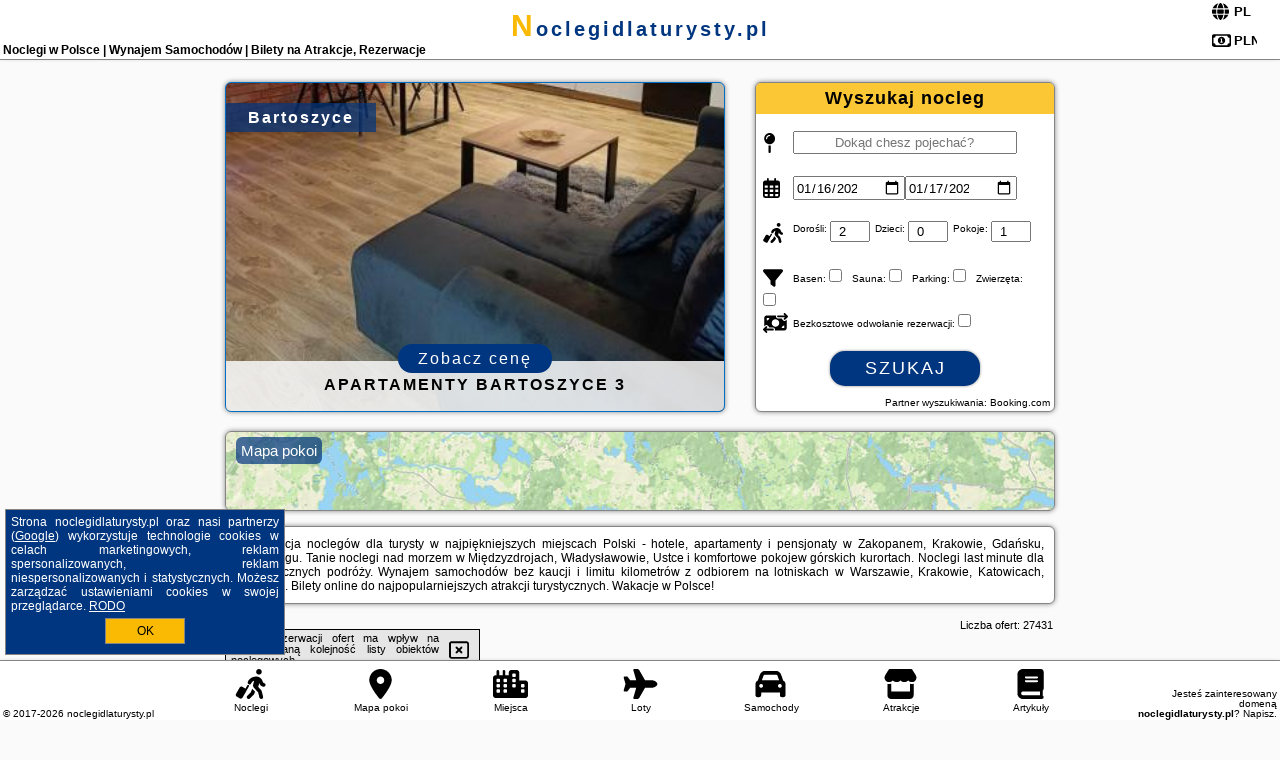

--- FILE ---
content_type: text/html; charset=UTF-8
request_url: https://noclegidlaturysty.pl/tag/murzasichle-pokoje
body_size: 31714
content:
<!DOCTYPE HTML>

<html lang='pl'>

<head>
<meta charset='utf-8'><meta name='viewport' content='width=device-width, initial-scale=1'><meta name='author' content='noclegidlaturysty.pl *** PolskiePortale.pl Sp. z o.o.'><meta name='google-site-verification' content='yvOM56apBfNca763GbIkNf-b46wyC18X4afyYHSSMcQ'><link rel='canonical' href='https://noclegidlaturysty.pl'><link rel='sitemap' type='application/xml' title='Site Map' href='/sitemap.xml'><link rel='dns-prefetch' href='//q-xx.bstatic.com'><link rel='dns-prefetch' href='//api.maptiler.com'><link rel='dns-prefetch' href='//pagead2.googlesyndication.com'><link rel='dns-prefetch' href='//cdnjs.cloudflare.com'>
<link href='https://noclegidlaturysty.pl/favicon0.ico' rel='shortcut icon' type='image/x-icon'>
<meta name='robots' content='index, follow'><meta name='robots' content='max-image-preview:large'>
<meta name='keywords' content='noclegi dla turysty, hotel, apartament, pensjonat, Zakopane, Kraków, Gdańsk, Kołobrzeg, Warszawa, rezerwacja online, tanie noclegi, last minute, wynajem samochodów, bez kaucji, atrakcje turystyczne, , noclegidlaturysty.pl'>
<meta name='description' content='Rezerwuj online noclegi w popularnych miejscowościach Polski, wypożycz samochód bez kaucji i kup bilety na atrakcje turystyczne. Hotele, apartamenty domki ➡ noclegidlaturysty.pl'>
<title>Noclegi w Polsce | Wynajem Samochodów | Bilety na Atrakcje, Rezerwacje</title>
<script src='https://code.jquery.com/jquery-3.6.0.min.js'></script><link href='/_css/affiliate7_min.css?0114' rel='stylesheet'>
<!-- Global site tag (gtag.js) - Google Analytics -->
<script async src="https://www.googletagmanager.com/gtag/js?id=G-450R68E3M3"></script>
<script>
  window.dataLayer = window.dataLayer || [];
  function gtag(){dataLayer.push(arguments);}
  gtag('js', new Date());
  gtag('config', 'G-450R68E3M3');
  gtag('config', 'UA-3412385-15');
  setTimeout("gtag('event', '30s', {'event_category':'noclegidlaturysty.pl', 'event_label':'site_read'});",30000);
</script>
<!-- END Global site tag (gtag.js) - Google Analytics -->
</head>
<body id='body' data-portalversion='7' data-testversion='B'>


<header><div id='siteDomain'><a href='/' title='home page' class='homePage'>noclegidlaturysty.pl</a></div><h1 id='siteTitle'><strong>Noclegi w Polsce | Wynajem Samochodów | Bilety na Atrakcje, Rezerwacje</strong></h1><form method='post' action='#' id='langBox'><span><i class='fa-solid fa-globe'></i></span><select name='language' onchange="this.form.submit()"><option value='en' >EN</option><option value='es' >ES</option><option value='de' >DE</option><option value='fr' >FR</option><option value='it' >IT</option><option value='pl' SELECTED>PL</option><option value='pt' >PT</option></select></form>
<form method='post' action='#' id='currencyBox'><span><i class='fa-regular fa-money-bill-1'></i></span><select name='currency' onchange="this.form.submit()"><option value='ARS' >ARS</option><option value='BRL' >BRL</option><option value='CAD' >CAD</option><option value='CLP' >CLP</option><option value='COP' >COP</option><option value='EUR' >EUR</option><option value='GBP' >GBP</option><option value='INR' >INR</option><option value='PLN' SELECTED>PLN</option><option value='USD' >USD</option></select></form>
</header>

<main><a href='/noclegi/bartoszyce/rezerwuj/48702' class='boxOT boxRadius' title='' target='_blank' style='background-image:url("https://q-xx.bstatic.com/xdata/images/hotel/max500/506077687.jpg?k=e380a79e36c12dedefb421ebb8f67f926c7646fd70b5aa5ddaaa1a4004afbfba&o=")'><p class='boxOT-place'>Bartoszyce</p><p class='boxOT-name'>Apartamenty Bartoszyce 3</p><p class='boxOT-book'><span class='boxOT-book-button'>Zobacz cenę</span></p></a><form method='post' action='/noclegi/szukaj/rezerwuj' id='offerSearchBox' class='boxRadius'><input type='hidden' id='searchBox-cityQueryShort' name='searchBox-cityQueryShort' value=''><input type='hidden' id='searchBox-cityQueryId' name='searchBox-cityQueryId' value=''><input type='hidden' id='searchBox-cityQueryBgId' name='searchBox-cityQueryBgId' value=''><p id='offerSearchBox-title'><strong>Wyszukaj nocleg</strong></p><p class='offerSearchBox-field' style='margin-top:45px;'><span class='offerSearchBox-icon'><i class='fa-solid fa-map-pin'></i></span><input type='text' value='' name='offerSearchBox-place' id='offerSearchBox-place' placeholder='Dokąd chesz pojechać?' title='Dokąd chesz pojechać?'></p><p class='offerSearchBox-field'><span class='offerSearchBox-icon'><i class='fa-regular fa-calendar-days'></i></span><input type='date' value='2026-01-16' min='2026-01-16' name='offerSearchBox-dateStart' id='offerSearchBox-dateStart' title='Zameldowanie'><input type='date' value='2026-01-17' min='2026-01-17' name='offerSearchBox-dateStop' id='offerSearchBox-dateStop' title='Wymeldowanie'></p><p class='offerSearchBox-field'><span class='offerSearchBox-icon'><i class='fa-solid fa-person-walking-luggage'></i></span><small>Dorośli: </small><input type='number' value='2' name='offerSearchBox-person' id='offerSearchBox-person' title='Dorośli'><small>Dzieci: </small><input type='number' value='0' name='offerSearchBox-child' id='offerSearchBox-child' title='Dzieci < 14'><small>Pokoje: </small><input type='number' value='1' name='offerSearchBox-room' id='offerSearchBox-room' title='Pokoje' required></p><p class='offerSearchBox-field'><span class='offerSearchBox-icon'><i class='fa-solid fa-filter'></i></span><small>Basen: </small><input type='checkbox' value='1' name='offerSearchBox-filter-basen' id='offerSearchBox-filter-basen' title='Basen' class='offerSearchBox-filter'><small>Sauna: </small><input type='checkbox' value='1' name='offerSearchBox-filter-sauna' id='offerSearchBox-filter-sauna' title='Sauna' class='offerSearchBox-filter'><small>Parking: </small><input type='checkbox' value='1' name='offerSearchBox-filter-parking' id='offerSearchBox-filter-parking' title='Parking' class='offerSearchBox-filter'><small>Zwierzęta: </small><input type='checkbox' value='1' name='offerSearchBox-filter-zwierzeta' id='offerSearchBox-filter-zwierzeta' title='Zwierzęta' class='offerSearchBox-filter'></p><p class='offerSearchBox-field'><span class='offerSearchBox-icon'><i class='fa-solid fa-money-bill-transfer'></i></span><small>Bezkosztowe odwołanie rezerwacji: </small><input type='checkbox' value='1' name='offerSearchBox-filter-odwolanie' id='offerSearchBox-filter-odwolanie' title='Bezkosztowe odwołanie rezerwacji' class='offerSearchBox-filter'></p><p id='offerSearchBox-searchArea'><button name='przycisk' value='Szukaj' id='offerSearchBox-search'>Szukaj</button></p><p id='offerSearchBox-partner'><small>Partner wyszukiwania: Booking.com</small></p></form>

<link rel='stylesheet' href='https://code.jquery.com/ui/1.13.2/themes/base/jquery-ui.css'><script src='https://code.jquery.com/ui/1.13.2/jquery-ui.min.js'></script>
          <script>
              $(function() {
                  $("#offerSearchBox-place").autocomplete({
                      source: function(request, response) {
                          $.ajax({
                              url: "/_lib/search_city.php",
                              method: "POST",
                              dataType: "json",
                              data: { citySearch: request.term, country: "pl" },
                              success: function(data) {
                                  response(data);
                              }
                          });
                      },
                      minLength: 3,
                      select: function(e, ui) {
                          $("#searchBox-cityQueryId").val(ui.item.id);
                          $("#searchBox-cityQueryBgId").val(ui.item.bg);
                          $("#searchBox-cityQueryShort").val(ui.item.sh);
                          $("#offerSearchBox-place").val(ui.item.value);
                          return false;
                      }
                     
                  });
                });
          </script>  
        <a href='/noclegi-mapa' id='mapsBanerBox' class='link boxRadius' style='background-image: url("https://noclegidlaturysty.pl/_img/go_to_map.jpg");' title='Mapa pokoi'><span class='boxRadius'>Mapa pokoi</span></a>
<div id='siteDescriptionBox' class='boxRadius'><h2>Rezerwacja noclegów dla turysty w najpiękniejszych miejscach Polski - hotele, apartamenty i pensjonaty w Zakopanem, Krakowie, Gdańsku, Kołobrzegu. Tanie noclegi nad morzem w Międzyzdrojach, Władysławowie, Ustce i komfortowe pokojew górskich kurortach. Noclegi last minute dla spontanicznych podróży. Wynajem samochodów bez kaucji i limitu kilometrów z odbiorem na lotniskach w Warszawie, Krakowie, Katowicach, Gdańsku. Bilety online do najpopularniejszych atrakcji turystycznych. Wakacje w Polsce!</h2></div>
<div id='offerContainer'>
<div id='offersCount' data-count='1440'>Liczba ofert: <span>27431</span></div><div id='sortInfoBox'>Liczba rezerwacji ofert ma wpływ na prezentowaną kolejność listy obiektów noclegowych.<i class='fa-regular fa-rectangle-xmark sortInfoBox-close'></i></div>
<article class='offerBox offerItem offerItemShort' itemscope itemtype='https://schema.org/Hotel' data-lp='1' style='background-image:url("https://noclegidlaturysty.pl/_img/blank_photo.jpg")'><a href='/noclegi/warszawa/rezerwuj/77608' target='_blank' itemprop='url' class='offerPhoto' style='background-image:url("https://q-xx.bstatic.com/xdata/images/hotel/max250/726165349.jpg?k=28f6cfbd60b2295f8f49877217ea504aa73c221c173563efde8e598738a600fc&o=")' title='[1] Center Deluxe Art' rel='nofollow' onclick="gtag('event', 'Afiliacja', {'event_category':'BG', 'event_label':'zdjecie'});"></a>
<div class='offerDetails'><h5 class='offerName'><strong itemprop='name'>Center Deluxe Art</strong></h5><h6 class='offerDestination' itemprop='address'><a href='/miejscowosc/warszawa' title='oferty Warszawa' class='link'>Warszawa</a></h6><p class='offerTerm' title='zobacz terminy'>&nbsp;<i class='far fa-calendar-alt'></i>  <a href='/noclegi/warszawa/rezerwuj/77608' target='_blank' class='link' title='różne terminy wycieczki do Warszawa' rel='nofollow' onclick="gtag('event', 'Afiliacja', {'event_category':'BG', 'event_label':'terminy'});"><small>zobacz terminy</small></a></p><p class='offerCategory'>&nbsp;<a href='/noclegi/warszawa/center-deluxe-art/77608' title='oferta' class='offerCategory-link'><i class='fas fa-hotel'></i></a> apartamenty - mieszkania</p><p class='offerTravel'>&nbsp;<i class='fas fa-car'></i> dojazd własny</p><p class='offerRating'>&nbsp;<i class='fas fa-chart-line'></i> 8.4/10</p><a href='/noclegi/warszawa/center-deluxe-art/77608' target='_blank' class='lookLink' title='Wczasy - Polska' rel='nofollow' onclick="gtag('event', 'Afiliacja', {'event_category':'BG', 'event_label':'zobacz'});">Zobacz noclegi</a></div><div class='offerDetailsExtended'><p itemprop='address' itemscope itemtype='https://schema.org/PostalAddress'><strong itemprop='addressLocality'>Warszawa</strong> - <span itemprop='streetAddress'>al. „Solidarności” 701a/117/lok Solidarności 113 D/lok 2/piętro 1</span></p><div class='offerAdditionalOpinion'><h3><strong>Opinie Center Deluxe Art</strong>: posiada <a href='/noclegi/warszawa/rezerwuj/77608' class='link' target='_blank' rel='nofollow' onclick="gtag('event', 'Afiliacja', {'event_category':'BG', 'event_label':'opinie'});">10 opinii</a> turystów</h3></div><div class='offerAdditionalInformation' itemprop='description'>Obiekt Center Deluxe Art usytuowany jest w znakomitej lokalizacji w centrum miejscowości Warszawa. Oferuje on balkon, klimatyzację, bezpłatne Wi-Fi i telewizor z płaskim ekranem. Odległość ważnych miejsc od apartamentu: Pomnik Powstania Warszawskiego – 1,3 km, Plac Piłsudskiego – 1,7 km.Oferta apartamentu obejmuje sypialnię (1), salon, aneks kuchenny z pełnym wyposażeniem, w tym lodówką ...<br><br>Dodatkowe informacje o ofercie Polska - Warszawa - Center Deluxe Art, opinie wczasowiczów a także <b>wolne terminy</b> znajdują na stronie <a href='/noclegi/warszawa/rezerwuj/77608' class='link' target='_blank' rel='nofollow' onclick="gtag('event', 'Afiliacja', {'event_category':'BG', 'event_label':'hotel'});">naszego partnera</a>.<br><br></div></div><p class='idInfo' title='Oferta naszego partnera: Booking.com'>BG.77608</p></article>

<article class='offerBox offerItem offerItemShort' itemscope itemtype='https://schema.org/Hotel' data-lp='2' style='background-image:url("https://noclegidlaturysty.pl/_img/blank_photo.jpg")'><a href='/noclegi/warszawa/rezerwuj/91865' target='_blank' itemprop='url' class='offerPhoto' style='background-image:url("https://q-xx.bstatic.com/xdata/images/hotel/max250/775833620.jpg?k=db54f138842ca11a485f986e33205b8332d41c089bdc28998894697a094ada0e&o=")' title='[2] Super Central Jasna str lovely studio' rel='nofollow' onclick="gtag('event', 'Afiliacja', {'event_category':'BG', 'event_label':'zdjecie'});"></a>
<div class='offerDetails'><h5 class='offerName'><strong itemprop='name'>Super Central Jasna str lovely studio</strong></h5><h6 class='offerDestination' itemprop='address'><a href='/miejscowosc/warszawa' title='oferty Warszawa' class='link'>Warszawa</a></h6><p class='offerTerm' title='zobacz terminy'>&nbsp;<i class='far fa-calendar-alt'></i>  <a href='/noclegi/warszawa/rezerwuj/91865' target='_blank' class='link' title='różne terminy wycieczki do Warszawa' rel='nofollow' onclick="gtag('event', 'Afiliacja', {'event_category':'BG', 'event_label':'terminy'});"><small>zobacz terminy</small></a></p><p class='offerCategory'>&nbsp;<a href='/noclegi/warszawa/super-central-jasna-str-lovely-studio/91865' title='oferta' class='offerCategory-link'><i class='fas fa-hotel'></i></a> apartamenty - mieszkania</p><p class='offerTravel'>&nbsp;<i class='fas fa-car'></i> dojazd własny</p><p class='offerRating'>&nbsp;<i class='fas fa-chart-line'></i> 5.5/10</p><a href='/noclegi/warszawa/super-central-jasna-str-lovely-studio/91865' target='_blank' class='lookLink' title='Wczasy - Polska' rel='nofollow' onclick="gtag('event', 'Afiliacja', {'event_category':'BG', 'event_label':'zobacz'});">Zobacz noclegi</a></div><div class='offerDetailsExtended'><p itemprop='address' itemscope itemtype='https://schema.org/PostalAddress'><strong itemprop='addressLocality'>Warszawa</strong> - <span itemprop='streetAddress'>Jasna 7 75</span></p><div class='offerAdditionalOpinion'><h3><strong>Opinie Super Central Jasna str lovely studio</strong>: posiada <a href='/noclegi/warszawa/rezerwuj/91865' class='link' target='_blank' rel='nofollow' onclick="gtag('event', 'Afiliacja', {'event_category':'BG', 'event_label':'opinie'});">2 opinii</a> turystów</h3></div><div class='offerAdditionalInformation' itemprop='description'>Obiekt Super Central Jasna str lovely studio usytuowany jest w znakomitej lokalizacji w centrum miejscowości Warszawa. Oferuje on balkon, klimatyzację, bezpłatne Wi-Fi i telewizor z płaskim ekranem. Odległość ważnych miejsc od apartamentu: Stacja metra Centrum – 700 m, Grób Nieznanego Żołnierza – niecały kilometr.W apartamencie zapewniono sypialnię (1), kuchnię z lodówką i mikrofalówką, ...<br><br>Dodatkowe informacje o ofercie Polska - Warszawa - Super Central Jasna str lovely studio, opinie wczasowiczów a także <b>wolne terminy</b> znajdują na stronie <a href='/noclegi/warszawa/rezerwuj/91865' class='link' target='_blank' rel='nofollow' onclick="gtag('event', 'Afiliacja', {'event_category':'BG', 'event_label':'hotel'});">naszego partnera</a>.<br><br></div></div><p class='idInfo' title='Oferta naszego partnera: Booking.com'>BG.91865</p></article>

<article class='offerBox offerItem offerItemShort' itemscope itemtype='https://schema.org/Hotel' data-lp='3' style='background-image:url("https://noclegidlaturysty.pl/_img/blank_photo.jpg")'><a href='/noclegi/warszawa/rezerwuj/82840' target='_blank' itemprop='url' class='offerPhoto' style='background-image:url("https://q-xx.bstatic.com/xdata/images/hotel/max250/764355242.jpg?k=7faf741fee9702d4b7b4326037183969177fb76217290ef23f1d0797dcfac310&o=")' title='[3] Solec Powiśle Comfort Apartment by BookingHost' rel='nofollow' onclick="gtag('event', 'Afiliacja', {'event_category':'BG', 'event_label':'zdjecie'});"></a>
<div class='offerDetails'><h5 class='offerName'><strong itemprop='name'>Solec Powiśle Comfort Apartment by BookingHost</strong></h5><h6 class='offerDestination' itemprop='address'><a href='/miejscowosc/warszawa' title='oferty Warszawa' class='link'>Warszawa</a></h6><p class='offerTerm' title='zobacz terminy'>&nbsp;<i class='far fa-calendar-alt'></i>  <a href='/noclegi/warszawa/rezerwuj/82840' target='_blank' class='link' title='różne terminy wycieczki do Warszawa' rel='nofollow' onclick="gtag('event', 'Afiliacja', {'event_category':'BG', 'event_label':'terminy'});"><small>zobacz terminy</small></a></p><p class='offerCategory'>&nbsp;<a href='/noclegi/warszawa/solec-powisle-comfort-apartment-by-bookinghost/82840' title='oferta' class='offerCategory-link'><i class='fas fa-hotel'></i></a> apartamenty - mieszkania</p><p class='offerTravel'>&nbsp;<i class='fas fa-car'></i> dojazd własny</p><p class='offerRating'>&nbsp;<i class='fas fa-chart-line'></i> 3.5/10</p><a href='/noclegi/warszawa/solec-powisle-comfort-apartment-by-bookinghost/82840' target='_blank' class='lookLink' title='Wczasy - Polska' rel='nofollow' onclick="gtag('event', 'Afiliacja', {'event_category':'BG', 'event_label':'zobacz'});">Zobacz noclegi</a></div><div class='offerDetailsExtended'><p itemprop='address' itemscope itemtype='https://schema.org/PostalAddress'><strong itemprop='addressLocality'>Warszawa</strong> - <span itemprop='streetAddress'>Fabryczna 14</span></p><div class='offerAdditionalOpinion'><h3><strong>Opinie Solec Powiśle Comfort Apartment by BookingHost</strong>: posiada <a href='/noclegi/warszawa/rezerwuj/82840' class='link' target='_blank' rel='nofollow' onclick="gtag('event', 'Afiliacja', {'event_category':'BG', 'event_label':'opinie'});">2 opinii</a> turystów</h3></div><div class='offerAdditionalInformation' itemprop='description'>Obiekt Solec Powiśle Comfort Apartment by BookingHost usytuowany jest w znakomitej lokalizacji w centrum miejscowości Warszawa i oferuje balkon. Obiekt zapewnia bezpłatne Wi-Fi we wszystkich pomieszczeniach. W odległości 1 km znajduje się Stadion Legii Warszawa.Oferta apartamentu obejmuje sypialnię (1), łazienkę (1) z bezpłatnym zestawem kosmetyków i suszarką do włosów, a także salon. ...<br><br>Dodatkowe informacje o ofercie Polska - Warszawa - Solec Powiśle Comfort Apartment by BookingHost, opinie wczasowiczów a także <b>wolne terminy</b> znajdują na stronie <a href='/noclegi/warszawa/rezerwuj/82840' class='link' target='_blank' rel='nofollow' onclick="gtag('event', 'Afiliacja', {'event_category':'BG', 'event_label':'hotel'});">naszego partnera</a>.<br><br></div></div><p class='idInfo' title='Oferta naszego partnera: Booking.com'>BG.82840</p></article>

<article class='offerBox offerItem offerItemShort' itemscope itemtype='https://schema.org/Hotel' data-lp='4' style='background-image:url("https://noclegidlaturysty.pl/_img/blank_photo.jpg")'><a href='/noclegi/szczyrk/rezerwuj/4383' target='_blank' itemprop='url' class='offerPhoto' style='background-image:url("https://q-xx.bstatic.com/xdata/images/hotel/max250/140612112.jpg?k=2de2282651de3fa1a10948c51f3bcb84f69b1792e7fea8ad60885e36038c5e8c&o=")' title='[4] Marsjanka' rel='nofollow' onclick="gtag('event', 'Afiliacja', {'event_category':'BG', 'event_label':'zdjecie'});"></a>
<div class='offerDetails'><h5 class='offerName'><strong itemprop='name'>Marsjanka</strong></h5><h6 class='offerDestination' itemprop='address'><a href='/miejscowosc/szczyrk' title='oferty Szczyrk' class='link'>Szczyrk</a></h6><p class='offerTerm' title='zobacz terminy'>&nbsp;<i class='far fa-calendar-alt'></i>  <a href='/noclegi/szczyrk/rezerwuj/4383' target='_blank' class='link' title='różne terminy wycieczki do Szczyrk' rel='nofollow' onclick="gtag('event', 'Afiliacja', {'event_category':'BG', 'event_label':'terminy'});"><small>zobacz terminy</small></a></p><p class='offerCategory'>&nbsp;<a href='/noclegi/szczyrk/marsjanka/4383' title='oferta' class='offerCategory-link'><i class='fas fa-hotel'></i></a> kwatery prywatne - pokoje gościnne</p><p class='offerTravel'>&nbsp;<i class='fas fa-car'></i> dojazd własny</p><p class='offerRating'>&nbsp;<i class='fas fa-chart-line'></i> 8.4/10</p><a href='/noclegi/szczyrk/marsjanka/4383' target='_blank' class='lookLink' title='Wczasy - Polska' rel='nofollow' onclick="gtag('event', 'Afiliacja', {'event_category':'BG', 'event_label':'zobacz'});">Zobacz noclegi</a></div><div class='offerDetailsExtended'><p itemprop='address' itemscope itemtype='https://schema.org/PostalAddress'><strong itemprop='addressLocality'>Szczyrk</strong> - <span itemprop='streetAddress'>Uzdrowiskowa 9</span></p><div class='offerAdditionalOpinion'><h3><strong>Opinie Marsjanka</strong>: posiada <a href='/noclegi/szczyrk/rezerwuj/4383' class='link' target='_blank' rel='nofollow' onclick="gtag('event', 'Afiliacja', {'event_category':'BG', 'event_label':'opinie'});">197 opinii</a> turystów</h3></div><div class='offerAdditionalInformation' itemprop='description'>Pensjonat Marsjanka znajduje się w spokojnej i zalesionej okolicy w Szczyrku i oferuje restaurację. Obiekt dysponuje salą kominkową i panoramicznym tarasem oraz zapewnia bezpłatne WiFi.Każdy pokój w obiekcie wyposażony jest w telewizor i obejmuje łazienkę z prysznicem. Pensjonat zapewnia pościel i ręczniki.Obiekt Pension Marsjanka udostępnia ogród ze sprzętem do grillowania, a także ...<br><br>Dodatkowe informacje o ofercie Polska - Szczyrk - Marsjanka, opinie wczasowiczów a także <b>wolne terminy</b> znajdują na stronie <a href='/noclegi/szczyrk/rezerwuj/4383' class='link' target='_blank' rel='nofollow' onclick="gtag('event', 'Afiliacja', {'event_category':'BG', 'event_label':'hotel'});">naszego partnera</a>.<br><br></div></div><p class='idInfo' title='Oferta naszego partnera: Booking.com'>BG.4383</p></article>

<article class='offerBox offerItem offerItemShort' itemscope itemtype='https://schema.org/Hotel' data-lp='5' style='background-image:url("https://noclegidlaturysty.pl/_img/blank_photo.jpg")'><a href='/noclegi/nowe-miasto-lubawskie/rezerwuj/50279' target='_blank' itemprop='url' class='offerPhoto' style='background-image:url("https://q-xx.bstatic.com/xdata/images/hotel/max250/520781060.jpg?k=e572b3fd42dde9e46fc5c7a68f1f3f77e20e42e25ae6440633bf5aaeb16e9d94&o=")' title='[5] Slow River Apartment' rel='nofollow' onclick="gtag('event', 'Afiliacja', {'event_category':'BG', 'event_label':'zdjecie'});"></a>
<div class='offerDetails'><h5 class='offerName'><strong itemprop='name'>Slow River Apartment</strong></h5><h6 class='offerDestination' itemprop='address'><a href='/miejscowosc/nowe-miasto-lubawskie' title='oferty Nowe Miasto Lubawskie' class='link'>Nowe Miasto Lubawskie</a></h6><p class='offerTerm' title='zobacz terminy'>&nbsp;<i class='far fa-calendar-alt'></i>  <a href='/noclegi/nowe-miasto-lubawskie/rezerwuj/50279' target='_blank' class='link' title='różne terminy wycieczki do Nowe Miasto Lubawskie' rel='nofollow' onclick="gtag('event', 'Afiliacja', {'event_category':'BG', 'event_label':'terminy'});"><small>zobacz terminy</small></a></p><p class='offerCategory'>&nbsp;<a href='/noclegi/nowe-miasto-lubawskie/slow-river-apartment/50279' title='oferta' class='offerCategory-link'><i class='fas fa-hotel'></i></a> apartamenty - mieszkania</p><p class='offerTravel'>&nbsp;<i class='fas fa-car'></i> dojazd własny</p><p class='offerRating'>&nbsp;<i class='fas fa-chart-line'></i> 9.6/10</p><a href='/noclegi/nowe-miasto-lubawskie/slow-river-apartment/50279' target='_blank' class='lookLink' title='Wczasy - Polska' rel='nofollow' onclick="gtag('event', 'Afiliacja', {'event_category':'BG', 'event_label':'zobacz'});">Zobacz noclegi</a></div><div class='offerDetailsExtended'><p itemprop='address' itemscope itemtype='https://schema.org/PostalAddress'><strong itemprop='addressLocality'>Nowe Miasto Lubawskie</strong> - <span itemprop='streetAddress'>4 Mikołaja Kopernika</span></p><div class='offerAdditionalOpinion'><h3><strong>Opinie Slow River Apartment</strong>: posiada <a href='/noclegi/nowe-miasto-lubawskie/rezerwuj/50279' class='link' target='_blank' rel='nofollow' onclick="gtag('event', 'Afiliacja', {'event_category':'BG', 'event_label':'opinie'});">41 opinii</a> turystów</h3></div><div class='offerAdditionalInformation' itemprop='description'>Obiekt Slow River Apartment położony jest w miejscowości Nowe Miasto Lubawskie i oferuje bezpłatne Wi-Fi. Odległość ważnych miejsc od obiektu: Stadion Miejski w Lubawie – 18 km, Pojezierze Brodnickie – 22 km, Stadion Miejski w Ostródzie – 46 km. W okolicy apartamentu panują doskonałe warunki do uprawiania trekkingu, narciarstwa i jazdy na rowerze. Na miejscu dostępny jest bezpłatny ...<br><br>Dodatkowe informacje o ofercie Polska - Nowe Miasto Lubawskie - Slow River Apartment, opinie wczasowiczów a także <b>wolne terminy</b> znajdują na stronie <a href='/noclegi/nowe-miasto-lubawskie/rezerwuj/50279' class='link' target='_blank' rel='nofollow' onclick="gtag('event', 'Afiliacja', {'event_category':'BG', 'event_label':'hotel'});">naszego partnera</a>.<br><br></div></div><p class='idInfo' title='Oferta naszego partnera: Booking.com'>BG.50279</p></article>
<article class='offerBox offerItem offerItemShort articleBox' style='height:110px;'><ins class='bookingaff' data-aid='2404677' data-target_aid='1210780' data-prod='banner' data-width='728' data-height='90' data-lang='pl'></ins>
            <script type='text/javascript'>
                (function(d, sc, u) {
                  var s = d.createElement(sc), p = d.getElementsByTagName(sc)[0];
                  s.type = 'text/javascript';
                  s.async = true;
                  s.src = u + '?v=' + (+new Date());
                  p.parentNode.insertBefore(s,p);
                  })(document, 'script', '//cf.bstatic.com/static/affiliate_base/js/flexiproduct.js');
            </script>        
          </article>
<article class='offerBox offerItem offerItemShort' itemscope itemtype='https://schema.org/Hotel' data-lp='6' style='background-image:url("https://noclegidlaturysty.pl/_img/blank_photo.jpg")'><a href='/noclegi/przemysl/rezerwuj/17864' target='_blank' itemprop='url' class='offerPhoto' style='background-image:url("https://q-xx.bstatic.com/xdata/images/hotel/max250/210151882.jpg?k=57f495bccb2e1269d8026b38c63b65bebd33015adfedb878713269928f7a8d3d&o=")' title='[6] HOTEL FAHO' rel='nofollow' onclick="gtag('event', 'Afiliacja', {'event_category':'BG', 'event_label':'zdjecie'});"></a>
<div class='offerDetails'><h5 class='offerName'><strong itemprop='name'>HOTEL FAHO</strong></h5><h6 class='offerDestination' itemprop='address'><a href='/miejscowosc/przemysl' title='oferty Przemyśl' class='link'>Przemyśl</a></h6><p class='offerTerm' title='zobacz terminy'>&nbsp;<i class='far fa-calendar-alt'></i>  <a href='/noclegi/przemysl/rezerwuj/17864' target='_blank' class='link' title='różne terminy wycieczki do Przemyśl' rel='nofollow' onclick="gtag('event', 'Afiliacja', {'event_category':'BG', 'event_label':'terminy'});"><small>zobacz terminy</small></a></p><p class='offerCategory'>&nbsp;<a href='/noclegi/przemysl/hotel-faho/17864' title='oferta' class='offerCategory-link'><i class='fas fa-hotel'></i></a> <i class='fas fa-star'></i>hotele</p><p class='offerTravel'>&nbsp;<i class='fas fa-car'></i> dojazd własny</p><p class='offerRating'>&nbsp;<i class='fas fa-chart-line'></i> 7.5/10</p><a href='/noclegi/przemysl/hotel-faho/17864' target='_blank' class='lookLink' title='Wczasy - Polska' rel='nofollow' onclick="gtag('event', 'Afiliacja', {'event_category':'BG', 'event_label':'zobacz'});">Zobacz noclegi</a></div><div class='offerDetailsExtended'><p itemprop='address' itemscope itemtype='https://schema.org/PostalAddress'><strong itemprop='addressLocality'>Przemyśl</strong> - <span itemprop='streetAddress'>BATOREGO 55A</span></p><div class='offerAdditionalOpinion'><h3><strong>Opinie HOTEL FAHO</strong>: posiada <a href='/noclegi/przemysl/rezerwuj/17864' class='link' target='_blank' rel='nofollow' onclick="gtag('event', 'Afiliacja', {'event_category':'BG', 'event_label':'opinie'});">429 opinii</a> turystów</h3></div><div class='offerAdditionalInformation' itemprop='description'>Obiekt HOTEL FAHO, usytuowany w miejscowości Przemyśl, oferuje bezpłatne Wi-Fi oraz bezpłatny prywatny parking. Odległość ważnych miejsc od obiektu: Muzeum Kamienica Orsettich – 34 km. Dla Gości zapewniono takie udogodnienia, jak wspólna kuchnia i całodobowa recepcja.W każdym pokoju znajduje się prywatna łazienka z prysznicem. W każdej opcji zakwaterowania w obiekcie zapewniono prywatną ...<br><br>Dodatkowe informacje o ofercie Polska - Przemyśl - HOTEL FAHO, opinie wczasowiczów a także <b>wolne terminy</b> znajdują na stronie <a href='/noclegi/przemysl/rezerwuj/17864' class='link' target='_blank' rel='nofollow' onclick="gtag('event', 'Afiliacja', {'event_category':'BG', 'event_label':'hotel'});">naszego partnera</a>.<br><br></div></div><p class='idInfo' title='Oferta naszego partnera: Booking.com'>BG.17864</p></article>

<article class='offerBox offerItem offerItemShort' itemscope itemtype='https://schema.org/Hotel' data-lp='7' style='background-image:url("https://noclegidlaturysty.pl/_img/blank_photo.jpg")'><a href='/noclegi/gizycko/rezerwuj/71545' target='_blank' itemprop='url' class='offerPhoto' style='background-image:url("https://q-xx.bstatic.com/xdata/images/hotel/max250/682120848.jpg?k=91daf8c76cffed8dc40185becab5b98ffa53960059d2cf5479b7121aac3e150e&o=")' title='[7] Apartament Konarskiego' rel='nofollow' onclick="gtag('event', 'Afiliacja', {'event_category':'BG', 'event_label':'zdjecie'});"></a>
<div class='offerDetails'><h5 class='offerName'><strong itemprop='name'>Apartament Konarskiego</strong></h5><h6 class='offerDestination' itemprop='address'><a href='/miejscowosc/gizycko' title='oferty Giżycko' class='link'>Giżycko</a></h6><p class='offerTerm' title='zobacz terminy'>&nbsp;<i class='far fa-calendar-alt'></i>  <a href='/noclegi/gizycko/rezerwuj/71545' target='_blank' class='link' title='różne terminy wycieczki do Giżycko' rel='nofollow' onclick="gtag('event', 'Afiliacja', {'event_category':'BG', 'event_label':'terminy'});"><small>zobacz terminy</small></a></p><p class='offerCategory'>&nbsp;<a href='/noclegi/gizycko/apartament-konarskiego/71545' title='oferta' class='offerCategory-link'><i class='fas fa-hotel'></i></a> apartamenty - mieszkania</p><p class='offerTravel'>&nbsp;<i class='fas fa-car'></i> dojazd własny</p><p class='offerRating'>&nbsp;<i class='fas fa-chart-line'></i> 9.8/10</p><a href='/noclegi/gizycko/apartament-konarskiego/71545' target='_blank' class='lookLink' title='Wczasy - Polska' rel='nofollow' onclick="gtag('event', 'Afiliacja', {'event_category':'BG', 'event_label':'zobacz'});">Zobacz noclegi</a></div><div class='offerDetailsExtended'><p itemprop='address' itemscope itemtype='https://schema.org/PostalAddress'><strong itemprop='addressLocality'>Giżycko</strong> - <span itemprop='streetAddress'>Konarskiego 22/ 28</span></p><div class='offerAdditionalOpinion'><h3><strong>Opinie Apartament Konarskiego</strong>: posiada <a href='/noclegi/gizycko/rezerwuj/71545' class='link' target='_blank' rel='nofollow' onclick="gtag('event', 'Afiliacja', {'event_category':'BG', 'event_label':'opinie'});">5 opinii</a> turystów</h3></div><div class='offerAdditionalInformation' itemprop='description'>Obiekt Apartament Konarskiego, położony w miejscowości Giżycko, oferuje balkon oraz bezpłatne Wi-Fi. Odległość ważnych miejsc od obiektu: Sanktuarium Maryjne w Świętej Lipce – 45 km, Twierdza Boyen – 2,7 km, Wioska Indiańska – 5,9 km. Odległość ważnych miejsc od apartamentu: Talki Golf – 25 km, Wilczy Szaniec – 28 km.W apartamencie zapewniono taras, sypialnię (1), salon z ...<br><br>Dodatkowe informacje o ofercie Polska - Giżycko - Apartament Konarskiego, opinie wczasowiczów a także <b>wolne terminy</b> znajdują na stronie <a href='/noclegi/gizycko/rezerwuj/71545' class='link' target='_blank' rel='nofollow' onclick="gtag('event', 'Afiliacja', {'event_category':'BG', 'event_label':'hotel'});">naszego partnera</a>.<br><br></div></div><p class='idInfo' title='Oferta naszego partnera: Booking.com'>BG.71545</p></article>

<article class='offerBox offerItem offerItemShort' itemscope itemtype='https://schema.org/Hotel' data-lp='8' style='background-image:url("https://noclegidlaturysty.pl/_img/blank_photo.jpg")'><a href='/noclegi/zakopane/rezerwuj/99588' target='_blank' itemprop='url' class='offerPhoto' style='background-image:url("https://q-xx.bstatic.com/xdata/images/hotel/max250/580994569.jpg?k=eb9138a1d3db2457980201f6d3d5caf1112fa00e462f1487e2833c53f931f539&o=")' title='[8] Apartament Pod Górami' rel='nofollow' onclick="gtag('event', 'Afiliacja', {'event_category':'BG', 'event_label':'zdjecie'});"></a>
<div class='offerDetails'><h5 class='offerName'><strong itemprop='name'>Apartament Pod Górami</strong></h5><h6 class='offerDestination' itemprop='address'><a href='/miejscowosc/zakopane' title='oferty Zakopane' class='link'>Zakopane</a></h6><p class='offerTerm' title='zobacz terminy'>&nbsp;<i class='far fa-calendar-alt'></i>  <a href='/noclegi/zakopane/rezerwuj/99588' target='_blank' class='link' title='różne terminy wycieczki do Zakopane' rel='nofollow' onclick="gtag('event', 'Afiliacja', {'event_category':'BG', 'event_label':'terminy'});"><small>zobacz terminy</small></a></p><p class='offerCategory'>&nbsp;<a href='/noclegi/zakopane/apartament-pod-gorami/99588' title='oferta' class='offerCategory-link'><i class='fas fa-hotel'></i></a> apartamenty - mieszkania</p><p class='offerTravel'>&nbsp;<i class='fas fa-car'></i> dojazd własny</p><p class='offerRating'>&nbsp;<i class='fas fa-chart-line'></i> 9.7/10</p><a href='/noclegi/zakopane/apartament-pod-gorami/99588' target='_blank' class='lookLink' title='Wczasy - Polska' rel='nofollow' onclick="gtag('event', 'Afiliacja', {'event_category':'BG', 'event_label':'zobacz'});">Zobacz noclegi</a></div><div class='offerDetailsExtended'><p itemprop='address' itemscope itemtype='https://schema.org/PostalAddress'><strong itemprop='addressLocality'>Zakopane</strong> - <span itemprop='streetAddress'>28A Chłabówka Górna</span></p><div class='offerAdditionalOpinion'><h3><strong>Opinie Apartament Pod Górami</strong>: posiada <a href='/noclegi/zakopane/rezerwuj/99588' class='link' target='_blank' rel='nofollow' onclick="gtag('event', 'Afiliacja', {'event_category':'BG', 'event_label':'opinie'});">75 opinii</a> turystów</h3></div><div class='offerAdditionalInformation' itemprop='description'>Obiekt Apartament Pod Górami położony jest w miejscowości Zakopane. Odległość ważnych miejsc od obiektu: Aqua Park Zakopane – 4,9 km, Dworzec PKP Zakopane – 5,5 km. W okolicy panują doskonałe warunki do uprawiania narciarstwa. Obiekt zapewnia ogród oraz bezpłatny prywatny parking. W okolicy w odległości 3,9 km znajduje się Tatrzański Park Narodowy.W apartamencie zapewniono taras, ...<br><br>Dodatkowe informacje o ofercie Polska - Zakopane - Apartament Pod Górami, opinie wczasowiczów a także <b>wolne terminy</b> znajdują na stronie <a href='/noclegi/zakopane/rezerwuj/99588' class='link' target='_blank' rel='nofollow' onclick="gtag('event', 'Afiliacja', {'event_category':'BG', 'event_label':'hotel'});">naszego partnera</a>.<br><br></div></div><p class='idInfo' title='Oferta naszego partnera: Booking.com'>BG.99588</p></article>

<article class='offerBox offerItem offerItemShort' itemscope itemtype='https://schema.org/Hotel' data-lp='9' style='background-image:url("https://noclegidlaturysty.pl/_img/blank_photo.jpg")'><a href='/noclegi/milanowek/rezerwuj/71355' target='_blank' itemprop='url' class='offerPhoto' style='background-image:url("https://q-xx.bstatic.com/xdata/images/hotel/max250/680725262.jpg?k=bb24f2d0157384d95d8353129c5c866f341f7a320a2b7572cf8d615a8fffc9b7&o=")' title='[9] SasApartamenty' rel='nofollow' onclick="gtag('event', 'Afiliacja', {'event_category':'BG', 'event_label':'zdjecie'});"></a>
<div class='offerDetails'><h5 class='offerName'><strong itemprop='name'>SasApartamenty</strong></h5><h6 class='offerDestination' itemprop='address'><a href='/miejscowosc/milanowek' title='oferty Milanówek' class='link'>Milanówek</a></h6><p class='offerTerm' title='zobacz terminy'>&nbsp;<i class='far fa-calendar-alt'></i>  <a href='/noclegi/milanowek/rezerwuj/71355' target='_blank' class='link' title='różne terminy wycieczki do Milanówek' rel='nofollow' onclick="gtag('event', 'Afiliacja', {'event_category':'BG', 'event_label':'terminy'});"><small>zobacz terminy</small></a></p><p class='offerCategory'>&nbsp;<a href='/noclegi/milanowek/sasapartamenty/71355' title='oferta' class='offerCategory-link'><i class='fas fa-hotel'></i></a> apartamenty - mieszkania</p><p class='offerTravel'>&nbsp;<i class='fas fa-car'></i> dojazd własny</p><p class='offerRating'>&nbsp;<i class='fas fa-chart-line'></i> 9.2/10</p><a href='/noclegi/milanowek/sasapartamenty/71355' target='_blank' class='lookLink' title='Wczasy - Polska' rel='nofollow' onclick="gtag('event', 'Afiliacja', {'event_category':'BG', 'event_label':'zobacz'});">Zobacz noclegi</a></div><div class='offerDetailsExtended'><p itemprop='address' itemscope itemtype='https://schema.org/PostalAddress'><strong itemprop='addressLocality'>Milanówek</strong> - <span itemprop='streetAddress'>Zbigniewa Herberta 16a</span></p><div class='offerAdditionalOpinion'><h3><strong>Opinie SasApartamenty</strong>: posiada <a href='/noclegi/milanowek/rezerwuj/71355' class='link' target='_blank' rel='nofollow' onclick="gtag('event', 'Afiliacja', {'event_category':'BG', 'event_label':'opinie'});">30 opinii</a> turystów</h3></div><div class='offerAdditionalInformation' itemprop='description'>Obiekt SasApartamenty, położony w miejscowości Milanówek, oferuje dostęp do ogrodu z tarasem. Odległość ważnych miejsc od obiektu: Centrum handlowe Blue City – 30 km, Stacja kolejowa Warszawa Zachodnia – 32 km. Obiekt zapewnia bezpłatne Wi-Fi. Na terenie obiektu dostępny jest też prywatny parking.Odległość ważnych miejsc od obiektu: Muzeum Historii Żydów Polskich – 32 km, Pomnik ...<br><br>Dodatkowe informacje o ofercie Polska - Milanówek - SasApartamenty, opinie wczasowiczów a także <b>wolne terminy</b> znajdują na stronie <a href='/noclegi/milanowek/rezerwuj/71355' class='link' target='_blank' rel='nofollow' onclick="gtag('event', 'Afiliacja', {'event_category':'BG', 'event_label':'hotel'});">naszego partnera</a>.<br><br></div></div><p class='idInfo' title='Oferta naszego partnera: Booking.com'>BG.71355</p></article>

<article class='offerBox offerItem offerItemShort' itemscope itemtype='https://schema.org/Hotel' data-lp='10' style='background-image:url("https://noclegidlaturysty.pl/_img/blank_photo.jpg")'><a href='/noclegi/mrzezyno/rezerwuj/49035' target='_blank' itemprop='url' class='offerPhoto' style='background-image:url("https://q-xx.bstatic.com/xdata/images/hotel/max250/513720890.jpg?k=722b166592a848171a4ecec2184fcf5f4da6a424f139dbe8b43045c403236d08&o=")' title='[10] Apartament Morze i Las' rel='nofollow' onclick="gtag('event', 'Afiliacja', {'event_category':'BG', 'event_label':'zdjecie'});"></a>
<div class='offerDetails'><h5 class='offerName'><strong itemprop='name'>Apartament Morze i Las</strong></h5><h6 class='offerDestination' itemprop='address'><a href='/miejscowosc/mrzezyno' title='oferty Mrzeżyno' class='link'>Mrzeżyno</a></h6><p class='offerTerm' title='zobacz terminy'>&nbsp;<i class='far fa-calendar-alt'></i>  <a href='/noclegi/mrzezyno/rezerwuj/49035' target='_blank' class='link' title='różne terminy wycieczki do Mrzeżyno' rel='nofollow' onclick="gtag('event', 'Afiliacja', {'event_category':'BG', 'event_label':'terminy'});"><small>zobacz terminy</small></a></p><p class='offerCategory'>&nbsp;<a href='/noclegi/mrzezyno/apartament-morze-i-las/49035' title='oferta' class='offerCategory-link'><i class='fas fa-hotel'></i></a> apartamenty - mieszkania</p><p class='offerTravel'>&nbsp;<i class='fas fa-car'></i> dojazd własny</p><p class='offerRating'>&nbsp;<i class='fas fa-chart-line'></i> 8.7/10</p><a href='/noclegi/mrzezyno/apartament-morze-i-las/49035' target='_blank' class='lookLink' title='Wczasy - Polska' rel='nofollow' onclick="gtag('event', 'Afiliacja', {'event_category':'BG', 'event_label':'zobacz'});">Zobacz noclegi</a></div><div class='offerDetailsExtended'><p itemprop='address' itemscope itemtype='https://schema.org/PostalAddress'><strong itemprop='addressLocality'>Mrzeżyno</strong> - <span itemprop='streetAddress'>Słoneczna 80</span></p><div class='offerAdditionalOpinion'><h3><strong>Opinie Apartament Morze i Las</strong>: posiada <a href='/noclegi/mrzezyno/rezerwuj/49035' class='link' target='_blank' rel='nofollow' onclick="gtag('event', 'Afiliacja', {'event_category':'BG', 'event_label':'opinie'});">26 opinii</a> turystów</h3></div><div class='offerAdditionalInformation' itemprop='description'>Obiekt Apartament Morze i Las położony jest w miejscowości Mrzeżyno. Odległość ważnych miejsc od obiektu: Plaża Mrzeżyno Zachód – 800 m, PKP Kołobrzeg – 22 km. W okolicy panują doskonałe warunki do uprawiania jazdy na rowerze. Obiekt zapewnia bezpłatne Wi-Fi we wszystkich pomieszczeniach. W odległości 22 km znajduje się Molo w Kołobrzegu.Oferta apartamentu obejmuje sypialnię ...<br><br>Dodatkowe informacje o ofercie Polska - Mrzeżyno - Apartament Morze i Las, opinie wczasowiczów a także <b>wolne terminy</b> znajdują na stronie <a href='/noclegi/mrzezyno/rezerwuj/49035' class='link' target='_blank' rel='nofollow' onclick="gtag('event', 'Afiliacja', {'event_category':'BG', 'event_label':'hotel'});">naszego partnera</a>.<br><br></div></div><p class='idInfo' title='Oferta naszego partnera: Booking.com'>BG.49035</p></article>

<article class='offerBox offerItem offerItemShort' itemscope itemtype='https://schema.org/Hotel' data-lp='11' style='background-image:url("https://noclegidlaturysty.pl/_img/blank_photo.jpg")'><a href='/noclegi/ustron/rezerwuj/56025' target='_blank' itemprop='url' class='offerPhoto' style='background-image:url("https://q-xx.bstatic.com/xdata/images/hotel/max250/673151143.jpg?k=a481a53177d0bb92553bc9bcdd265859f86b9d9f8df9b7b3052f107327299e6e&o=")' title='[11] VILLA-Harmony' rel='nofollow' onclick="gtag('event', 'Afiliacja', {'event_category':'BG', 'event_label':'zdjecie'});"></a>
<div class='offerDetails'><h5 class='offerName'><strong itemprop='name'>VILLA-Harmony</strong></h5><h6 class='offerDestination' itemprop='address'><a href='/miejscowosc/ustron' title='oferty Ustroń' class='link'>Ustroń</a></h6><p class='offerTerm' title='zobacz terminy'>&nbsp;<i class='far fa-calendar-alt'></i>  <a href='/noclegi/ustron/rezerwuj/56025' target='_blank' class='link' title='różne terminy wycieczki do Ustroń' rel='nofollow' onclick="gtag('event', 'Afiliacja', {'event_category':'BG', 'event_label':'terminy'});"><small>zobacz terminy</small></a></p><p class='offerCategory'>&nbsp;<a href='/noclegi/ustron/villa-harmony/56025' title='oferta' class='offerCategory-link'><i class='fas fa-hotel'></i></a> apartamenty - mieszkania</p><p class='offerTravel'>&nbsp;<i class='fas fa-car'></i> dojazd własny</p><p class='offerRating'>&nbsp;<i class='fas fa-chart-line'></i> 9.7/10</p><a href='/noclegi/ustron/villa-harmony/56025' target='_blank' class='lookLink' title='Wczasy - Polska' rel='nofollow' onclick="gtag('event', 'Afiliacja', {'event_category':'BG', 'event_label':'zobacz'});">Zobacz noclegi</a></div><div class='offerDetailsExtended'><p itemprop='address' itemscope itemtype='https://schema.org/PostalAddress'><strong itemprop='addressLocality'>Ustroń</strong> - <span itemprop='streetAddress'>Partyzantów 29</span></p><div class='offerAdditionalOpinion'><h3><strong>Opinie VILLA-Harmony</strong>: posiada <a href='/noclegi/ustron/rezerwuj/56025' class='link' target='_blank' rel='nofollow' onclick="gtag('event', 'Afiliacja', {'event_category':'BG', 'event_label':'opinie'});">13 opinii</a> turystów</h3></div><div class='offerAdditionalInformation' itemprop='description'>Obiekt VILLA-Harmony znajduje się w miejscowości Ustroń i oferuje bezpłatne Wi-Fi, bezpłatny prywatny parking oraz widok na ogród. Odległość ważnych miejsc od obiektu: Westernowy Park Rozrywki Twinpigs – 42 km. W obiekcie zapewniono saunę.W obiekcie zapewniono część wypoczynkową z telewizorem z płaskim ekranem z dostępem do kanałów satelitarnych, kuchnię z pełnym wyposażeniem, ...<br><br>Dodatkowe informacje o ofercie Polska - Ustroń - VILLA-Harmony, opinie wczasowiczów a także <b>wolne terminy</b> znajdują na stronie <a href='/noclegi/ustron/rezerwuj/56025' class='link' target='_blank' rel='nofollow' onclick="gtag('event', 'Afiliacja', {'event_category':'BG', 'event_label':'hotel'});">naszego partnera</a>.<br><br></div></div><p class='idInfo' title='Oferta naszego partnera: Booking.com'>BG.56025</p></article>

<article class='offerBox offerItem offerItemShort' itemscope itemtype='https://schema.org/Hotel' data-lp='12' style='background-image:url("https://noclegidlaturysty.pl/_img/blank_photo.jpg")'><a href='/noclegi/maslowo/rezerwuj/58878' target='_blank' itemprop='url' class='offerPhoto' style='background-image:url("https://q-xx.bstatic.com/xdata/images/hotel/max250/807180763.jpg?k=7e48aecb80089572483ecbe79cf21bc5fdf5b7933e813ee495d199f4d42dcc18&o=")' title='[12] Butter Chill House - Dom na Kaszubach' rel='nofollow' onclick="gtag('event', 'Afiliacja', {'event_category':'BG', 'event_label':'zdjecie'});"></a>
<div class='offerDetails'><h5 class='offerName'><strong itemprop='name'>Butter Chill House - Dom na Kaszubach</strong></h5><h6 class='offerDestination' itemprop='address'><a href='/miejscowosc/maslowo' title='oferty Masłowo' class='link'>Masłowo</a></h6><p class='offerTerm' title='zobacz terminy'>&nbsp;<i class='far fa-calendar-alt'></i>  <a href='/noclegi/maslowo/rezerwuj/58878' target='_blank' class='link' title='różne terminy wycieczki do Masłowo' rel='nofollow' onclick="gtag('event', 'Afiliacja', {'event_category':'BG', 'event_label':'terminy'});"><small>zobacz terminy</small></a></p><p class='offerCategory'>&nbsp;<a href='/noclegi/maslowo/butter-chill-house-dom-na-kaszubach/58878' title='oferta' class='offerCategory-link'><i class='fas fa-hotel'></i></a> pensjonaty - domy wczasowe</p><p class='offerTravel'>&nbsp;<i class='fas fa-car'></i> dojazd własny</p><p class='offerRating'>&nbsp;<i class='fas fa-chart-line'></i> 9.1/10</p><a href='/noclegi/maslowo/butter-chill-house-dom-na-kaszubach/58878' target='_blank' class='lookLink' title='Wczasy - Polska' rel='nofollow' onclick="gtag('event', 'Afiliacja', {'event_category':'BG', 'event_label':'zobacz'});">Zobacz noclegi</a></div><div class='offerDetailsExtended'><p itemprop='address' itemscope itemtype='https://schema.org/PostalAddress'><strong itemprop='addressLocality'>Masłowo</strong> - <span itemprop='streetAddress'>Masłowo, Graniczna 55</span></p><div class='offerAdditionalOpinion'><h3><strong>Opinie Butter Chill House - Dom na Kaszubach</strong>: posiada <a href='/noclegi/maslowo/rezerwuj/58878' class='link' target='_blank' rel='nofollow' onclick="gtag('event', 'Afiliacja', {'event_category':'BG', 'event_label':'opinie'});">15 opinii</a> turystów</h3></div><div class='offerAdditionalInformation' itemprop='description'>Obiekt Butter Chill House - Dom na Kaszubach położony jest w miejscowości Masłowo i oferuje prywatny basen, balkon oraz widok na basen. Obiekt zapewnia sezonowy odkryty basen oraz bezpłatny prywatny parking. W okolicy w odległości 23 km znajduje się Dworzec kolejowy.W willi do dyspozycji gości przygotowano taras, kilka sypialni (5), salon oraz kuchnię z doskonałym wyposażeniem, w tym lodówką ...<br><br>Dodatkowe informacje o ofercie Polska - Masłowo - Butter Chill House - Dom na Kaszubach, opinie wczasowiczów a także <b>wolne terminy</b> znajdują na stronie <a href='/noclegi/maslowo/rezerwuj/58878' class='link' target='_blank' rel='nofollow' onclick="gtag('event', 'Afiliacja', {'event_category':'BG', 'event_label':'hotel'});">naszego partnera</a>.<br><br></div></div><p class='idInfo' title='Oferta naszego partnera: Booking.com'>BG.58878</p></article>

<article class='offerBox offerItem offerItemShort' itemscope itemtype='https://schema.org/Hotel' data-lp='13' style='background-image:url("https://noclegidlaturysty.pl/_img/blank_photo.jpg")'><a href='/noclegi/stronie-slaskie/rezerwuj/30496' target='_blank' itemprop='url' class='offerPhoto' style='background-image:url("https://q-xx.bstatic.com/xdata/images/hotel/max250/338578812.jpg?k=865c20c26c1a2067287d402be73f3e194753cde9d98eaaa4eeb3650c972e6f26&o=")' title='[13] Apartamenty Okrąglak Stronie Śląskie' rel='nofollow' onclick="gtag('event', 'Afiliacja', {'event_category':'BG', 'event_label':'zdjecie'});"></a>
<div class='offerDetails'><h5 class='offerName'><strong itemprop='name'>Apartamenty Okrąglak Stronie Śląskie</strong></h5><h6 class='offerDestination' itemprop='address'><a href='/miejscowosc/stronie-slaskie' title='oferty Stronie Śląskie' class='link'>Stronie Śląskie</a></h6><p class='offerTerm' title='zobacz terminy'>&nbsp;<i class='far fa-calendar-alt'></i>  <a href='/noclegi/stronie-slaskie/rezerwuj/30496' target='_blank' class='link' title='różne terminy wycieczki do Stronie Śląskie' rel='nofollow' onclick="gtag('event', 'Afiliacja', {'event_category':'BG', 'event_label':'terminy'});"><small>zobacz terminy</small></a></p><p class='offerCategory'>&nbsp;<a href='/noclegi/stronie-slaskie/apartamenty-okraglak-stronie-slaskie/30496' title='oferta' class='offerCategory-link'><i class='fas fa-hotel'></i></a> apartamenty - mieszkania</p><p class='offerTravel'>&nbsp;<i class='fas fa-car'></i> dojazd własny</p><p class='offerRating'>&nbsp;<i class='fas fa-chart-line'></i> 9.1/10</p><a href='/noclegi/stronie-slaskie/apartamenty-okraglak-stronie-slaskie/30496' target='_blank' class='lookLink' title='Wczasy - Polska' rel='nofollow' onclick="gtag('event', 'Afiliacja', {'event_category':'BG', 'event_label':'zobacz'});">Zobacz noclegi</a></div><div class='offerDetailsExtended'><p itemprop='address' itemscope itemtype='https://schema.org/PostalAddress'><strong itemprop='addressLocality'>Stronie Śląskie</strong> - <span itemprop='streetAddress'>1 Hutnicza</span></p><div class='offerAdditionalOpinion'><h3><strong>Opinie Apartamenty Okrąglak Stronie Śląskie</strong>: posiada <a href='/noclegi/stronie-slaskie/rezerwuj/30496' class='link' target='_blank' rel='nofollow' onclick="gtag('event', 'Afiliacja', {'event_category':'BG', 'event_label':'opinie'});">44 opinii</a> turystów</h3></div><div class='offerAdditionalInformation' itemprop='description'>Obiekt Apartamenty Okrąglak Stronie Śląskie położony jest w miejscowości Stronie Śląskie i oferuje ogród, bezpłatne Wi-Fi oraz widok na miasto. Odległość ważnych miejsc od obiektu: Dworzec kolejowy w Polanicy-Zdroju – 39 km, Kopalnia złota w Złotym Stoku – 26 km.Na miejscu znajduje się telewizor z płaskim ekranem oraz prywatna łazienka z prysznicem. Kuchnię wyposażono w lodówkę, ...<br><br>Dodatkowe informacje o ofercie Polska - Stronie Śląskie - Apartamenty Okrąglak Stronie Śląskie, opinie wczasowiczów a także <b>wolne terminy</b> znajdują na stronie <a href='/noclegi/stronie-slaskie/rezerwuj/30496' class='link' target='_blank' rel='nofollow' onclick="gtag('event', 'Afiliacja', {'event_category':'BG', 'event_label':'hotel'});">naszego partnera</a>.<br><br></div></div><p class='idInfo' title='Oferta naszego partnera: Booking.com'>BG.30496</p></article>

<article class='offerBox offerItem offerItemShort' itemscope itemtype='https://schema.org/Hotel' data-lp='14' style='background-image:url("https://noclegidlaturysty.pl/_img/blank_photo.jpg")'><a href='/noclegi/miedzyzdroje/rezerwuj/97776' target='_blank' itemprop='url' class='offerPhoto' style='background-image:url("https://q-xx.bstatic.com/xdata/images/hotel/max250/267165937.jpg?k=59b74efd234f50d0118d62ba31b39add4754532ae4bc9d4dc218da46f5a9d840&o=")' title='[14] Apartament Balticus Deluxe' rel='nofollow' onclick="gtag('event', 'Afiliacja', {'event_category':'BG', 'event_label':'zdjecie'});"></a>
<div class='offerDetails'><h5 class='offerName'><strong itemprop='name'>Apartament Balticus Deluxe</strong></h5><h6 class='offerDestination' itemprop='address'><a href='/miejscowosc/miedzyzdroje' title='oferty Międzyzdroje' class='link'>Międzyzdroje</a></h6><p class='offerTerm' title='zobacz terminy'>&nbsp;<i class='far fa-calendar-alt'></i>  <a href='/noclegi/miedzyzdroje/rezerwuj/97776' target='_blank' class='link' title='różne terminy wycieczki do Międzyzdroje' rel='nofollow' onclick="gtag('event', 'Afiliacja', {'event_category':'BG', 'event_label':'terminy'});"><small>zobacz terminy</small></a></p><p class='offerCategory'>&nbsp;<a href='/noclegi/miedzyzdroje/apartament-balticus-deluxe/97776' title='oferta' class='offerCategory-link'><i class='fas fa-hotel'></i></a> apartamenty - mieszkania</p><p class='offerTravel'>&nbsp;<i class='fas fa-car'></i> dojazd własny</p><p class='offerRating'>&nbsp;<i class='fas fa-chart-line'></i> 8.6/10</p><a href='/noclegi/miedzyzdroje/apartament-balticus-deluxe/97776' target='_blank' class='lookLink' title='Wczasy - Polska' rel='nofollow' onclick="gtag('event', 'Afiliacja', {'event_category':'BG', 'event_label':'zobacz'});">Zobacz noclegi</a></div><div class='offerDetailsExtended'><p itemprop='address' itemscope itemtype='https://schema.org/PostalAddress'><strong itemprop='addressLocality'>Międzyzdroje</strong> - <span itemprop='streetAddress'>Promenada Gwiazd 14</span></p><div class='offerAdditionalOpinion'><h3><strong>Opinie Apartament Balticus Deluxe</strong>: posiada <a href='/noclegi/miedzyzdroje/rezerwuj/97776' class='link' target='_blank' rel='nofollow' onclick="gtag('event', 'Afiliacja', {'event_category':'BG', 'event_label':'opinie'});">20 opinii</a> turystów</h3></div><div class='offerAdditionalInformation' itemprop='description'>Obiekt Apartament Balticus Deluxe położony jest przy plaży w miejscowości Międzyzdroje i zapewnia bezpłatne Wi-Fi. Odległość ważnych miejsc od obiektu: Plaża w Międzyzdrojach – 300 m. Goście mogą podziwiać widok na ogród. W okolicy znajdują się ciekawe miejsca takie jak: Dworzec PKP Świnoujście ( 16 km), Park Zdrojowy ( 22 km).W apartamencie zapewniono taras, kilka sypialni (2), ...<br><br>Dodatkowe informacje o ofercie Polska - Międzyzdroje - Apartament Balticus Deluxe, opinie wczasowiczów a także <b>wolne terminy</b> znajdują na stronie <a href='/noclegi/miedzyzdroje/rezerwuj/97776' class='link' target='_blank' rel='nofollow' onclick="gtag('event', 'Afiliacja', {'event_category':'BG', 'event_label':'hotel'});">naszego partnera</a>.<br><br></div></div><p class='idInfo' title='Oferta naszego partnera: Booking.com'>BG.97776</p></article>

<article class='offerBox offerItem offerItemShort' itemscope itemtype='https://schema.org/Hotel' data-lp='15' style='background-image:url("https://noclegidlaturysty.pl/_img/blank_photo.jpg")'><a href='/noclegi/bialowieza/rezerwuj/15820' target='_blank' itemprop='url' class='offerPhoto' style='background-image:url("https://q-xx.bstatic.com/xdata/images/hotel/max250/187365668.jpg?k=e630b18fd99c75f0cba039be0c892e9b1f7f6faeb335b2962e7a8bcb92e85e73&o=")' title='[15] Mostowa 15' rel='nofollow' onclick="gtag('event', 'Afiliacja', {'event_category':'BG', 'event_label':'zdjecie'});"></a>
<div class='offerDetails'><h5 class='offerName'><strong itemprop='name'>Mostowa 15</strong></h5><h6 class='offerDestination' itemprop='address'><a href='/miejscowosc/bialowieza' title='oferty Białowieża' class='link'>Białowieża</a></h6><p class='offerTerm' title='zobacz terminy'>&nbsp;<i class='far fa-calendar-alt'></i>  <a href='/noclegi/bialowieza/rezerwuj/15820' target='_blank' class='link' title='różne terminy wycieczki do Białowieża' rel='nofollow' onclick="gtag('event', 'Afiliacja', {'event_category':'BG', 'event_label':'terminy'});"><small>zobacz terminy</small></a></p><p class='offerCategory'>&nbsp;<a href='/noclegi/bialowieza/mostowa-15/15820' title='oferta' class='offerCategory-link'><i class='fas fa-hotel'></i></a> pensjonaty - domy wczasowe</p><p class='offerTravel'>&nbsp;<i class='fas fa-car'></i> dojazd własny</p><p class='offerRating'>&nbsp;<i class='fas fa-chart-line'></i> 8.2/10</p><a href='/noclegi/bialowieza/mostowa-15/15820' target='_blank' class='lookLink' title='Wczasy - Polska' rel='nofollow' onclick="gtag('event', 'Afiliacja', {'event_category':'BG', 'event_label':'zobacz'});">Zobacz noclegi</a></div><div class='offerDetailsExtended'><p itemprop='address' itemscope itemtype='https://schema.org/PostalAddress'><strong itemprop='addressLocality'>Białowieża</strong> - <span itemprop='streetAddress'>Mostowa 15</span></p><div class='offerAdditionalOpinion'><h3><strong>Opinie Mostowa 15</strong>: posiada <a href='/noclegi/bialowieza/rezerwuj/15820' class='link' target='_blank' rel='nofollow' onclick="gtag('event', 'Afiliacja', {'event_category':'BG', 'event_label':'opinie'});">5 opinii</a> turystów</h3></div><div class='offerAdditionalInformation' itemprop='description'>Obiekt Mostowa 15 oferuje taras, sprzęt do grillowania oraz balkon z widokiem na ogród. Położony jest on w miejscowości Białowieża. W pobliżu znajduje się: Muzeum Przyrodniczo-Leśne. Odległość ważnych miejsc od obiektu: Park Pałacowy – 1,8 km. Oferta willi obejmuje bezpłatny prywatny parking oraz wspólną kuchnię.Oferta willi obejmuje kilka sypialni (3), salon, kuchnię z pełnym ...<br><br>Dodatkowe informacje o ofercie Polska - Białowieża - Mostowa 15, opinie wczasowiczów a także <b>wolne terminy</b> znajdują na stronie <a href='/noclegi/bialowieza/rezerwuj/15820' class='link' target='_blank' rel='nofollow' onclick="gtag('event', 'Afiliacja', {'event_category':'BG', 'event_label':'hotel'});">naszego partnera</a>.<br><br></div></div><p class='idInfo' title='Oferta naszego partnera: Booking.com'>BG.15820</p></article>

<article class='offerBox offerItem offerItemShort' itemscope itemtype='https://schema.org/Hotel' data-lp='16' style='background-image:url("https://noclegidlaturysty.pl/_img/blank_photo.jpg")'><a href='/noclegi/zakopane/rezerwuj/40148' target='_blank' itemprop='url' class='offerPhoto' style='background-image:url("https://q-xx.bstatic.com/xdata/images/hotel/max250/438481694.jpg?k=e9fb44286cb7f5522b236e41c7321dcc2f81a5341d33299a1109abac2609ab12&o=")' title='[16] TATRAHOLIDAY - Apartament Tatrzański Jaszczurówka SPA' rel='nofollow' onclick="gtag('event', 'Afiliacja', {'event_category':'BG', 'event_label':'zdjecie'});"></a>
<div class='offerDetails'><h5 class='offerName'><strong itemprop='name'>TATRAHOLIDAY - Apartament Tatrzański Jaszczurówka SPA</strong></h5><h6 class='offerDestination' itemprop='address'><a href='/miejscowosc/zakopane' title='oferty Zakopane' class='link'>Zakopane</a></h6><p class='offerTerm' title='zobacz terminy'>&nbsp;<i class='far fa-calendar-alt'></i>  <a href='/noclegi/zakopane/rezerwuj/40148' target='_blank' class='link' title='różne terminy wycieczki do Zakopane' rel='nofollow' onclick="gtag('event', 'Afiliacja', {'event_category':'BG', 'event_label':'terminy'});"><small>zobacz terminy</small></a></p><p class='offerCategory'>&nbsp;<a href='/noclegi/zakopane/tatraholiday-apartament-tatrzanski-jaszczurowka-spa/40148' title='oferta' class='offerCategory-link'><i class='fas fa-hotel'></i></a> apartamenty - mieszkania</p><p class='offerTravel'>&nbsp;<i class='fas fa-car'></i> dojazd własny</p><p class='offerRating'>&nbsp;<i class='fas fa-chart-line'></i> 8.2/10</p><a href='/noclegi/zakopane/tatraholiday-apartament-tatrzanski-jaszczurowka-spa/40148' target='_blank' class='lookLink' title='Wczasy - Polska' rel='nofollow' onclick="gtag('event', 'Afiliacja', {'event_category':'BG', 'event_label':'zobacz'});">Zobacz noclegi</a></div><div class='offerDetailsExtended'><p itemprop='address' itemscope itemtype='https://schema.org/PostalAddress'><strong itemprop='addressLocality'>Zakopane</strong> - <span itemprop='streetAddress'>21a Jaszczurówka</span></p><div class='offerAdditionalOpinion'><h3><strong>Opinie TATRAHOLIDAY - Apartament Tatrzański Jaszczurówka SPA</strong>: posiada <a href='/noclegi/zakopane/rezerwuj/40148' class='link' target='_blank' rel='nofollow' onclick="gtag('event', 'Afiliacja', {'event_category':'BG', 'event_label':'opinie'});">75 opinii</a> turystów</h3></div><div class='offerAdditionalInformation' itemprop='description'>Obiekt TATRAHOLIDAY - Apartament Tatrzański Jaszczurówka SPA znajduje się w miejscowości Zakopane i oferuje wspólny salon oraz taras. Odległość ważnych miejsc od obiektu: Tatrzański Park Narodowy – 2,2 km, Aqua Park Zakopane – 3,2 km, Dworzec PKP Zakopane – 3,8 km. Oferta apartamentu obejmuje bezpłatny prywatny parking, wspólną kuchnię oraz bezpłatne Wi-Fi.Apartament znajduje się ...<br><br>Dodatkowe informacje o ofercie Polska - Zakopane - TATRAHOLIDAY - Apartament Tatrzański Jaszczurówka SPA, opinie wczasowiczów a także <b>wolne terminy</b> znajdują na stronie <a href='/noclegi/zakopane/rezerwuj/40148' class='link' target='_blank' rel='nofollow' onclick="gtag('event', 'Afiliacja', {'event_category':'BG', 'event_label':'hotel'});">naszego partnera</a>.<br><br></div></div><p class='idInfo' title='Oferta naszego partnera: Booking.com'>BG.40148</p></article>

<article class='offerBox offerItem offerItemShort' itemscope itemtype='https://schema.org/Hotel' data-lp='17' style='background-image:url("https://noclegidlaturysty.pl/_img/blank_photo.jpg")'><a href='/noclegi/krakow/rezerwuj/51373' target='_blank' itemprop='url' class='offerPhoto' style='background-image:url("https://q-xx.bstatic.com/xdata/images/hotel/max250/527737784.jpg?k=0bee5aeb1c0234a0192706b4eca5c506e53b5d63cb1a5079fce246ff1113107e&o=")' title='[17] Apartments in the heart of the city' rel='nofollow' onclick="gtag('event', 'Afiliacja', {'event_category':'BG', 'event_label':'zdjecie'});"></a>
<div class='offerDetails'><h5 class='offerName'><strong itemprop='name'>Apartments in the heart of the city</strong></h5><h6 class='offerDestination' itemprop='address'><a href='/miejscowosc/krakow' title='oferty Kraków' class='link'>Kraków</a></h6><p class='offerTerm' title='zobacz terminy'>&nbsp;<i class='far fa-calendar-alt'></i>  <a href='/noclegi/krakow/rezerwuj/51373' target='_blank' class='link' title='różne terminy wycieczki do Kraków' rel='nofollow' onclick="gtag('event', 'Afiliacja', {'event_category':'BG', 'event_label':'terminy'});"><small>zobacz terminy</small></a></p><p class='offerCategory'>&nbsp;<a href='/noclegi/krakow/apartments-in-the-heart-of-the-city/51373' title='oferta' class='offerCategory-link'><i class='fas fa-hotel'></i></a> apartamenty - mieszkania</p><p class='offerTravel'>&nbsp;<i class='fas fa-car'></i> dojazd własny</p><p class='offerRating'>&nbsp;<i class='fas fa-chart-line'></i> 9.6/10</p><a href='/noclegi/krakow/apartments-in-the-heart-of-the-city/51373' target='_blank' class='lookLink' title='Wczasy - Polska' rel='nofollow' onclick="gtag('event', 'Afiliacja', {'event_category':'BG', 'event_label':'zobacz'});">Zobacz noclegi</a></div><div class='offerDetailsExtended'><p itemprop='address' itemscope itemtype='https://schema.org/PostalAddress'><strong itemprop='addressLocality'>Kraków</strong> - <span itemprop='streetAddress'>16 Świętego Sebastiana</span></p><div class='offerAdditionalOpinion'><h3><strong>Opinie Apartments in the heart of the city</strong>: posiada <a href='/noclegi/krakow/rezerwuj/51373' class='link' target='_blank' rel='nofollow' onclick="gtag('event', 'Afiliacja', {'event_category':'BG', 'event_label':'opinie'});">125 opinii</a> turystów</h3></div><div class='offerAdditionalInformation' itemprop='description'>Obiekt Apartments in the heart of the city położony jest w centrum miejscowości Kraków i oferuje różne opcje zakwaterowania, które są klimatyzowane. Odległość ważnych miejsc od obiektu: Kościół Mariacki – 1 km, Dom strachu Lost Souls Alley – 1,1 km, Brama Floriańska – 1,7 km. Obiekt zapewnia bezpłatne Wi-Fi we wszystkich pomieszczeniach.Na miejscu znajduje się telewizor z płaskim ...<br><br>Dodatkowe informacje o ofercie Polska - Kraków - Apartments in the heart of the city, opinie wczasowiczów a także <b>wolne terminy</b> znajdują na stronie <a href='/noclegi/krakow/rezerwuj/51373' class='link' target='_blank' rel='nofollow' onclick="gtag('event', 'Afiliacja', {'event_category':'BG', 'event_label':'hotel'});">naszego partnera</a>.<br><br></div></div><p class='idInfo' title='Oferta naszego partnera: Booking.com'>BG.51373</p></article>
<!-- Box elastyczny portale SEO --><ins class='adsbygoogle' style='display:block; margin-top:15px; height:170px;' data-ad-client='ca-pub-6460175736944505' data-ad-slot='9208274054' data-ad-format='auto' data-full-width-responsive='true'></ins><script>(adsbygoogle = window.adsbygoogle || []).push({});</script>


<article class='offerBox offerItem offerItemShort offerItemStop' itemscope itemtype='https://schema.org/Hotel' data-lp='18' data-last='20' style='background-image:url("https://noclegidlaturysty.pl/_img/blank_photo.jpg")'><a href='/noclegi/warszawa/rezerwuj/53614' target='_blank' itemprop='url' class='offerPhoto' style='background-image:url("https://q-xx.bstatic.com/xdata/images/hotel/max250/581006729.jpg?k=695143cab58acce9c829d0440db63b9f84c69467703c05a0b64fc5286d857798&o=")' title='[18] BlueBerry Apartment' rel='nofollow' onclick="gtag('event', 'Afiliacja', {'event_category':'BG', 'event_label':'zdjecie'});"></a>
<div class='offerDetails'><h5 class='offerName'><strong itemprop='name'>BlueBerry Apartment</strong></h5><h6 class='offerDestination' itemprop='address'><a href='/miejscowosc/warszawa' title='oferty Warszawa' class='link'>Warszawa</a></h6><p class='offerTerm' title='zobacz terminy'>&nbsp;<i class='far fa-calendar-alt'></i>  <a href='/noclegi/warszawa/rezerwuj/53614' target='_blank' class='link' title='różne terminy wycieczki do Warszawa' rel='nofollow' onclick="gtag('event', 'Afiliacja', {'event_category':'BG', 'event_label':'terminy'});"><small>zobacz terminy</small></a></p><p class='offerCategory'>&nbsp;<a href='/noclegi/warszawa/blueberry-apartment/53614' title='oferta' class='offerCategory-link'><i class='fas fa-hotel'></i></a> apartamenty - mieszkania</p><p class='offerTravel'>&nbsp;<i class='fas fa-car'></i> dojazd własny</p><p class='offerRating'>&nbsp;<i class='fas fa-chart-line'></i> 9.8/10</p><a href='/noclegi/warszawa/blueberry-apartment/53614' target='_blank' class='lookLink' title='Wczasy - Polska' rel='nofollow' onclick="gtag('event', 'Afiliacja', {'event_category':'BG', 'event_label':'zobacz'});">Zobacz noclegi</a></div><div class='offerDetailsExtended'><p itemprop='address' itemscope itemtype='https://schema.org/PostalAddress'><strong itemprop='addressLocality'>Warszawa</strong> - <span itemprop='streetAddress'>Aleje Jerozolimskie 25</span></p><div class='offerAdditionalOpinion'><h3><strong>Opinie BlueBerry Apartment</strong>: posiada <a href='/noclegi/warszawa/rezerwuj/53614' class='link' target='_blank' rel='nofollow' onclick="gtag('event', 'Afiliacja', {'event_category':'BG', 'event_label':'opinie'});">75 opinii</a> turystów</h3></div><div class='offerAdditionalInformation' itemprop='description'>Obiekt BlueBerry Apartment znajduje się w sercu miejscowości Warszawa i zapewnia bezpłatne Wi-Fi, klimatyzację, a także czajnik oraz zmywarkę. Odległość ważnych miejsc od obiektu: Muzeum Narodowe w Warszawie – 700 m. Goście mogą podziwiać widok na miasto. W okolicy znajdują się ciekawe miejsca takie jak: Muzeum Wojska Polskiego (niecały kilometr), Dworzec PKP Warszawa Centralna ( ...<br><br>Dodatkowe informacje o ofercie Polska - Warszawa - BlueBerry Apartment, opinie wczasowiczów a także <b>wolne terminy</b> znajdują na stronie <a href='/noclegi/warszawa/rezerwuj/53614' class='link' target='_blank' rel='nofollow' onclick="gtag('event', 'Afiliacja', {'event_category':'BG', 'event_label':'hotel'});">naszego partnera</a>.<br><br></div></div><p class='idInfo' title='Oferta naszego partnera: Booking.com'>BG.53614</p></article>

<article class='offerBox offerItem offerItemShort' itemscope itemtype='https://schema.org/Hotel' data-lp='19' style='background-image:url("https://noclegidlaturysty.pl/_img/blank_photo.jpg")'><a href='/noclegi/wroclaw/rezerwuj/12471' target='_blank' itemprop='url' class='offerPhoto' style='background-image:url("https://q-xx.bstatic.com/xdata/images/hotel/max250/252753617.jpg?k=c53f6848bae70fac7acc9ae68206949ff10b126bd1e470e51bb9a59b9ec335bf&o=")' title='[19] Duarte Apartamenty' rel='nofollow' onclick="gtag('event', 'Afiliacja', {'event_category':'BG', 'event_label':'zdjecie'});"></a>
<div class='offerDetails'><h5 class='offerName'><strong itemprop='name'>Duarte Apartamenty</strong></h5><h6 class='offerDestination' itemprop='address'><a href='/miejscowosc/wroclaw' title='oferty Wrocław' class='link'>Wrocław</a></h6><p class='offerTerm' title='zobacz terminy'>&nbsp;<i class='far fa-calendar-alt'></i>  <a href='/noclegi/wroclaw/rezerwuj/12471' target='_blank' class='link' title='różne terminy wycieczki do Wrocław' rel='nofollow' onclick="gtag('event', 'Afiliacja', {'event_category':'BG', 'event_label':'terminy'});"><small>zobacz terminy</small></a></p><p class='offerCategory'>&nbsp;<a href='/noclegi/wroclaw/duarte-apartamenty/12471' title='oferta' class='offerCategory-link'><i class='fas fa-hotel'></i></a> apartamenty - mieszkania</p><p class='offerTravel'>&nbsp;<i class='fas fa-car'></i> dojazd własny</p><p class='offerRating'>&nbsp;<i class='fas fa-chart-line'></i> 7.3/10</p><a href='/noclegi/wroclaw/duarte-apartamenty/12471' target='_blank' class='lookLink' title='Wczasy - Polska' rel='nofollow' onclick="gtag('event', 'Afiliacja', {'event_category':'BG', 'event_label':'zobacz'});">Zobacz noclegi</a></div><div class='offerDetailsExtended'><p itemprop='address' itemscope itemtype='https://schema.org/PostalAddress'><strong itemprop='addressLocality'>Wrocław</strong> - <span itemprop='streetAddress'>Olawska 19/8</span></p><div class='offerAdditionalOpinion'><h3><strong>Opinie Duarte Apartamenty</strong>: posiada <a href='/noclegi/wroclaw/rezerwuj/12471' class='link' target='_blank' rel='nofollow' onclick="gtag('event', 'Afiliacja', {'event_category':'BG', 'event_label':'opinie'});">243 opinii</a> turystów</h3></div><div class='offerAdditionalInformation' itemprop='description'>Obiekt Duarte Apartamenty, znajdujący się w centrum miejscowości Wrocław, zapewnia różne opcje zakwaterowania z doskonałym wyposażeniem oraz bezpłatnym Wi-Fi. Odległość ważnych miejsc od obiektu: Panorama Racławicka – 800 m, Muzeum Narodowe – niecały kilometr.Na miejscu znajduje się telewizor z płaskim ekranem oraz prywatna łazienka z prysznicem i suszarką do włosów. Aneks ...<br><br>Dodatkowe informacje o ofercie Polska - Wrocław - Duarte Apartamenty, opinie wczasowiczów a także <b>wolne terminy</b> znajdują na stronie <a href='/noclegi/wroclaw/rezerwuj/12471' class='link' target='_blank' rel='nofollow' onclick="gtag('event', 'Afiliacja', {'event_category':'BG', 'event_label':'hotel'});">naszego partnera</a>.<br><br></div></div><p class='idInfo' title='Oferta naszego partnera: Booking.com'>BG.12471</p></article>

<article class='offerBox offerItem offerItemShort' itemscope itemtype='https://schema.org/Hotel' data-lp='20' style='background-image:url("https://noclegidlaturysty.pl/_img/blank_photo.jpg")'><a href='/noclegi/hel/rezerwuj/17123' target='_blank' itemprop='url' class='offerPhoto' style='background-image:url("https://q-xx.bstatic.com/xdata/images/hotel/max250/370284408.jpg?k=ec46152dbaf7da9082b539e584f2376283d391b538f145606e2fd60215f6c9ef&o=")' title='[20] Hothel' rel='nofollow' onclick="gtag('event', 'Afiliacja', {'event_category':'BG', 'event_label':'zdjecie'});"></a>
<div class='offerDetails'><h5 class='offerName'><strong itemprop='name'>Hothel</strong></h5><h6 class='offerDestination' itemprop='address'><a href='/miejscowosc/hel' title='oferty Hel' class='link'>Hel</a></h6><p class='offerTerm' title='zobacz terminy'>&nbsp;<i class='far fa-calendar-alt'></i>  <a href='/noclegi/hel/rezerwuj/17123' target='_blank' class='link' title='różne terminy wycieczki do Hel' rel='nofollow' onclick="gtag('event', 'Afiliacja', {'event_category':'BG', 'event_label':'terminy'});"><small>zobacz terminy</small></a></p><p class='offerCategory'>&nbsp;<a href='/noclegi/hel/hothel/17123' title='oferta' class='offerCategory-link'><i class='fas fa-hotel'></i></a> apartamenty - mieszkania</p><p class='offerTravel'>&nbsp;<i class='fas fa-car'></i> dojazd własny</p><p class='offerRating'>&nbsp;<i class='fas fa-chart-line'></i> 9.5/10</p><a href='/noclegi/hel/hothel/17123' target='_blank' class='lookLink' title='Wczasy - Polska' rel='nofollow' onclick="gtag('event', 'Afiliacja', {'event_category':'BG', 'event_label':'zobacz'});">Zobacz noclegi</a></div><div class='offerDetailsExtended'><p itemprop='address' itemscope itemtype='https://schema.org/PostalAddress'><strong itemprop='addressLocality'>Hel</strong> - <span itemprop='streetAddress'>ul. Bursztynowa 10</span></p><div class='offerAdditionalOpinion'><h3><strong>Opinie Hothel</strong>: posiada <a href='/noclegi/hel/rezerwuj/17123' class='link' target='_blank' rel='nofollow' onclick="gtag('event', 'Afiliacja', {'event_category':'BG', 'event_label':'opinie'});">110 opinii</a> turystów</h3></div><div class='offerAdditionalInformation' itemprop='description'>Obiekt Hothel położony jest w miejscowości Hel i oferuje bezpłatne Wi-Fi, bezpłatne rowery, ogród oraz taras.We wszystkich opcjach zakwaterowania znajduje się podłoga wyłożona kafelkami, kuchnia z pełnym wyposażeniem, w tym lodówką, jadalnia, jak również prywatna łazienka z prysznicem oraz suszarką do włosów. Wyposażenie obejmuje też telewizor z płaskim ekranem z dostępem do ...<br><br>Dodatkowe informacje o ofercie Polska - Hel - Hothel, opinie wczasowiczów a także <b>wolne terminy</b> znajdują na stronie <a href='/noclegi/hel/rezerwuj/17123' class='link' target='_blank' rel='nofollow' onclick="gtag('event', 'Afiliacja', {'event_category':'BG', 'event_label':'hotel'});">naszego partnera</a>.<br><br></div></div><p class='idInfo' title='Oferta naszego partnera: Booking.com'>BG.17123</p></article>

<script id='resultsId' data-portalid='7600' data-adsense='1' data-portalversion='7' type='text/json'>{"0":77608,"1":91865,"2":82840,"3":4383,"4":50279,"5":17864,"6":71545,"7":99588,"8":71355,"9":49035,"10":56025,"11":58878,"12":30496,"13":97776,"14":15820,"15":40148,"16":51373,"17":53614,"18":12471,"19":17123,"20":41686,"21":47883,"22":91556,"23":2762,"24":39584,"25":73582,"26":62908,"27":11861,"28":32186,"29":27874,"30":76470,"31":34597,"32":63176,"33":25402,"34":87461,"35":58288,"36":96865,"37":64556,"38":92830,"39":57225,"40":25398,"41":72146,"42":79656,"43":31994,"44":49999,"45":194,"46":57609,"47":46076,"48":22282,"49":19674,"50":24347,"51":47574,"52":74715,"53":55337,"54":198,"55":22555,"56":101648,"57":22526,"58":8461,"59":36486,"60":75248,"61":53540,"62":37143,"63":93012,"64":58712,"65":60579,"66":30636,"67":48301,"68":76088,"69":49880,"70":50745,"71":17470,"72":41046,"73":18957,"74":84546,"75":9505,"76":42727,"77":15782,"78":25027,"79":72238,"80":21313,"81":78105,"82":7802,"83":15604,"84":59455,"85":63260,"86":23080,"87":78962,"88":9755,"89":79290,"90":54750,"91":103154,"92":58788,"93":81229,"94":72153,"95":84142,"96":94135,"97":32753,"98":48400,"99":19006,"100":32013,"101":34628,"102":56866,"103":19951,"104":12040,"105":59392,"106":89504,"107":98291,"108":80097,"109":411,"110":69726,"111":26133,"112":57098,"113":54256,"114":64817,"115":10792,"116":51385,"117":6740,"118":71049,"119":44104,"120":11169,"121":54,"122":65411,"123":37961,"124":18213,"125":98005,"126":59002,"127":104061,"128":34333,"129":1317,"130":48766,"131":64884,"132":49340,"133":60825,"134":60070,"135":52342,"136":81082,"137":24207,"138":65067,"139":2036,"140":79781,"141":32148,"142":21549,"143":10508,"144":28464,"145":63223,"146":34701,"147":54883,"148":734,"149":15592,"150":40201,"151":360,"152":12307,"153":90785,"154":13604,"155":8795,"156":48163,"157":52378,"158":58281,"159":37335,"160":25802,"161":71127,"162":48957,"163":84295,"164":77830,"165":50147,"166":58246,"167":28859,"168":52358,"169":58250,"170":47615,"171":76113,"172":2803,"173":24736,"174":72110,"175":50324,"176":103815,"177":100231,"178":39433,"179":103399,"180":50951,"181":53923,"182":44790,"183":48106,"184":34812,"185":12749,"186":23721,"187":22374,"188":101523,"189":38184,"190":36031,"191":78906,"192":81253,"193":71391,"194":76078,"195":95010,"196":7203,"197":98570,"198":18217,"199":89064,"200":78159,"201":49886,"202":16051,"203":78251,"204":20912,"205":59896,"206":31653,"207":41312,"208":44618,"209":98449,"210":58874,"211":29541,"212":33926,"213":29915,"214":60868,"215":80287,"216":69179,"217":39505,"218":71420,"219":21331,"220":95757,"221":58040,"222":93727,"223":41736,"224":12024,"225":44148,"226":16858,"227":21812,"228":37824,"229":79970,"230":100319,"231":67079,"232":54687,"233":53061,"234":29728,"235":23706,"236":69367,"237":32678,"238":35495,"239":68736,"240":59485,"241":6112,"242":168,"243":80936,"244":3524,"245":7610,"246":3787,"247":83352,"248":86489,"249":8642,"250":35028,"251":100611,"252":10249,"253":62459,"254":19267,"255":92163,"256":74575,"257":58708,"258":25945,"259":9525,"260":33840,"261":34486,"262":15768,"263":42075,"264":58020,"265":63054,"266":2924,"267":1718,"268":20436,"269":34677,"270":36393,"271":3077,"272":85896,"273":20696,"274":60615,"275":27704,"276":49167,"277":60867,"278":9180,"279":54189,"280":37904,"281":21859,"282":27469,"283":16404,"284":44377,"285":3391,"286":46387,"287":88724,"288":56510,"289":39662,"290":10814,"291":66662,"292":33641,"293":95054,"294":21226,"295":79603,"296":55402,"297":32629,"298":41166,"299":101292,"300":20268,"301":102344,"302":11076,"303":52292,"304":97143,"305":78382,"306":44805,"307":19278,"308":70765,"309":64262,"310":52762,"311":48696,"312":67210,"313":75617,"314":14209,"315":32477,"316":88531,"317":98054,"318":79485,"319":12277,"320":18480,"321":74066,"322":7449,"323":6610,"324":32218,"325":66206,"326":101760,"327":7296,"328":59840,"329":51223,"330":67821,"331":56202,"332":102042,"333":68262,"334":30917,"335":80854,"336":96136,"337":42943,"338":25881,"339":39463,"340":52681,"341":67168,"342":87269,"343":65554,"344":66898,"345":74257,"346":90467,"347":7102,"348":14301,"349":42643,"350":20570,"351":37778,"352":5043,"353":20552,"354":64808,"355":91180,"356":14649,"357":10325,"358":33823,"359":90816,"360":63307,"361":71638,"362":14573,"363":65963,"364":101827,"365":27360,"366":63046,"367":71375,"368":91377,"369":93421,"370":1859,"371":78765,"372":38246,"373":55706,"374":47444,"375":35018,"376":28022,"377":89574,"378":4700,"379":65350,"380":96943,"381":79365,"382":86200,"383":72852,"384":94883,"385":56941,"386":21559,"387":58443,"388":47103,"389":36219,"390":74411,"391":49248,"392":82441,"393":91063,"394":50490,"395":43066,"396":42679,"397":7256,"398":51875,"399":55055,"400":86170,"401":17189,"402":28326,"403":85554,"404":42819,"405":53592,"406":81631,"407":80538,"408":70759,"409":26066,"410":71521,"411":73539,"412":56311,"413":76130,"414":20060,"415":50963,"416":19373,"417":49293,"418":8259,"419":31875,"420":1366,"421":90534,"422":21290,"423":28838,"424":68612,"425":4678,"426":47469,"427":1661,"428":59276,"429":3052,"430":77972,"431":53831,"432":24849,"433":99210,"434":101917,"435":14096,"436":21614,"437":7772,"438":702,"439":103757,"440":84520,"441":94209,"442":40352,"443":4294,"444":30504,"445":68553,"446":46583,"447":29622,"448":23726,"449":34202,"450":87049,"451":44326,"452":47001,"453":27948,"454":76050,"455":60863,"456":70343,"457":69845,"458":32529,"459":9980,"460":100598,"461":27902,"462":28025,"463":20509,"464":96010,"465":52713,"466":52081,"467":85753,"468":88631,"469":94540,"470":58351,"471":90741,"472":55696,"473":21248,"474":82617,"475":15644,"476":96324,"477":62450,"478":42998,"479":57093,"480":103899,"481":99715,"482":29519,"483":8868,"484":694,"485":90691,"486":56940,"487":80205,"488":56155,"489":43829,"490":37580,"491":71635,"492":38983,"493":59097,"494":14092,"495":45636,"496":9232,"497":24479,"498":36787,"499":67913,"500":40260,"501":36663,"502":31131,"503":71994,"504":36734,"505":97544,"506":67241,"507":54054,"508":1895,"509":77554,"510":57366,"511":71159,"512":102967,"513":42461,"514":52129,"515":2018,"516":98043,"517":54542,"518":13595,"519":66176,"520":10078,"521":103675,"522":11996,"523":54268,"524":90746,"525":38224,"526":47958,"527":20823,"528":7537,"529":22417,"530":35978,"531":79372,"532":50984,"533":35595,"534":56554,"535":21314,"536":103025,"537":97657,"538":67003,"539":99255,"540":37782,"541":42725,"542":28260,"543":30060,"544":44578,"545":81147,"546":7949,"547":63119,"548":62597,"549":79935,"550":75059,"551":51278,"552":52587,"553":40487,"554":24968,"555":14023,"556":14910,"557":8888,"558":21573,"559":68802,"560":8387,"561":94057,"562":54755,"563":75971,"564":14175,"565":90927,"566":7158,"567":90872,"568":46270,"569":42919,"570":12565,"571":32952,"572":46668,"573":52931,"574":72250,"575":37892,"576":58884,"577":56454,"578":71506,"579":2155,"580":19112,"581":53497,"582":18627,"583":8796,"584":59390,"585":821,"586":46163,"587":93919,"588":35807,"589":36311,"590":55050,"591":16596,"592":73817,"593":60417,"594":51888,"595":5271,"596":53656,"597":78058,"598":41977,"599":28381,"600":32824,"601":47139,"602":27499,"603":4826,"604":81815,"605":88735,"606":20504,"607":88041,"608":72428,"609":97167,"610":11599,"611":88422,"612":63922,"613":11686,"614":99765,"615":32419,"616":61919,"617":25446,"618":13617,"619":43421,"620":10862,"621":56995,"622":90709,"623":19235,"624":3085,"625":30493,"626":72364,"627":54459,"628":7134,"629":19794,"630":16225,"631":73058,"632":18671,"633":34874,"634":24287,"635":66542,"636":33024,"637":5887,"638":41642,"639":28530,"640":5439,"641":82606,"642":85105,"643":11329,"644":40741,"645":22598,"646":17843,"647":62254,"648":91273,"649":99292,"650":9030,"651":72871,"652":22250,"653":36547,"654":4936,"655":1180,"656":17503,"657":82119,"658":56550,"659":79884,"660":42120,"661":62981,"662":46528,"663":93192,"664":41181,"665":79048,"666":71539,"667":88490,"668":23265,"669":12892,"670":18223,"671":74336,"672":99078,"673":86237,"674":11475,"675":235,"676":18720,"677":42142,"678":97452,"679":63700,"680":15678,"681":94028,"682":19228,"683":8022,"684":57533,"685":47889,"686":100804,"687":78921,"688":20397,"689":23684,"690":38549,"691":43528,"692":20785,"693":39488,"694":35444,"695":42563,"696":50201,"697":47505,"698":800,"699":72590,"700":33744,"701":26065,"702":32282,"703":13434,"704":37691,"705":63680,"706":10020,"707":6731,"708":60028,"709":98997,"710":16559,"711":45517,"712":92401,"713":5457,"714":83778,"715":88559,"716":14855,"717":24074,"718":24444,"719":88383,"720":50075,"721":14796,"722":26197,"723":3767,"724":103799,"725":60830,"726":6235,"727":84294,"728":86395,"729":84748,"730":44521,"731":7713,"732":57067,"733":73633,"734":32211,"735":13522,"736":50477,"737":23579,"738":17061,"739":37711,"740":2877,"741":11191,"742":2640,"743":4223,"744":80032,"745":40470,"746":49965,"747":75516,"748":32300,"749":58601,"750":41716,"751":44220,"752":68899,"753":32232,"754":11545,"755":58423,"756":46698,"757":83210,"758":43406,"759":12132,"760":67186,"761":95762,"762":28586,"763":9263,"764":23070,"765":100791,"766":20128,"767":38940,"768":100063,"769":88545,"770":31402,"771":52426,"772":19019,"773":94487,"774":4308,"775":66718,"776":72285,"777":3683,"778":16860,"779":30487,"780":36689,"781":56329,"782":85027,"783":46458,"784":102678,"785":38134,"786":83304,"787":35772,"788":51913,"789":45112,"790":8191,"791":73542,"792":64869,"793":78255,"794":5560,"795":46335,"796":81755,"797":27295,"798":70837,"799":6048,"800":20603,"801":28821,"802":49777,"803":36133,"804":67866,"805":23689,"806":31683,"807":10842,"808":5761,"809":70269,"810":53150,"811":9496,"812":70736,"813":72865,"814":21674,"815":35669,"816":59549,"817":4944,"818":83129,"819":101180,"820":101714,"821":7605,"822":83267,"823":37016,"824":82593,"825":84426,"826":15145,"827":6822,"828":25830,"829":38826,"830":80997,"831":35369,"832":69121,"833":56048,"834":31208,"835":24055,"836":72951,"837":20183,"838":92103,"839":20867,"840":37139,"841":9145,"842":37064,"843":6839,"844":75333,"845":54072,"846":43871,"847":3902,"848":46048,"849":65669,"850":10935,"851":67975,"852":9197,"853":89607,"854":48317,"855":86265,"856":60140,"857":6968,"858":6823,"859":18179,"860":98554,"861":50,"862":61203,"863":15861,"864":40881,"865":32490,"866":35177,"867":50114,"868":55659,"869":31688,"870":64135,"871":35366,"872":34468,"873":75152,"874":47224,"875":93093,"876":67126,"877":85617,"878":2823,"879":23920,"880":34373,"881":56803,"882":93003,"883":53723,"884":60481,"885":69575,"886":88826,"887":71816,"888":9228,"889":96521,"890":69904,"891":32746,"892":50366,"893":84479,"894":6548,"895":98287,"896":51067,"897":5919,"898":93203,"899":65849,"900":34367,"901":98762,"902":31516,"903":64196,"904":45064,"905":88769,"906":28045,"907":103570,"908":4973,"909":29152,"910":26601,"911":95154,"912":41149,"913":45920,"914":79635,"915":49412,"916":55150,"917":23944,"918":78041,"919":67411,"920":25071,"921":33097,"922":63626,"923":97322,"924":65447,"925":6144,"926":49400,"927":40619,"928":36554,"929":53089,"930":56624,"931":102600,"932":34561,"933":46544,"934":13241,"935":47561,"936":65005,"937":40056,"938":8663,"939":43427,"940":3262,"941":10174,"942":4120,"943":52967,"944":27069,"945":75233,"946":82426,"947":80504,"948":39169,"949":76052,"950":92875,"951":101364,"952":83913,"953":1655,"954":66254,"955":79213,"956":93685,"957":43570,"958":2145,"959":37791,"960":42894,"961":61867,"962":41541,"963":69940,"964":38775,"965":30722,"966":96009,"967":35289,"968":39050,"969":30178,"970":77863,"971":25635,"972":34056,"973":60682,"974":72714,"975":39595,"976":76884,"977":33591,"978":56872,"979":65765,"980":66167,"981":77685,"982":102738,"983":19301,"984":101339,"985":24004,"986":7740,"987":73994,"988":65132,"989":12137,"990":70421,"991":66871,"992":92937,"993":102478,"994":45905,"995":61271,"996":11574,"997":97092,"998":51782,"999":61202,"1000":94407,"1001":1162,"1002":28578,"1003":49490,"1004":26398,"1005":49292,"1006":7226,"1007":53647,"1008":696,"1009":9789,"1010":37077,"1011":16295,"1012":90062,"1013":93916,"1014":68601,"1015":84704,"1016":48305,"1017":63115,"1018":49269,"1019":14788,"1020":24746,"1021":45971,"1022":44071,"1023":40462,"1024":43587,"1025":26505,"1026":5478,"1027":76760,"1028":39906,"1029":61227,"1030":72697,"1031":18593,"1032":83558,"1033":95290,"1034":11923,"1035":66338,"1036":29856,"1037":14899,"1038":101171,"1039":54525,"1040":15709,"1041":60681,"1042":50180,"1043":76145,"1044":4265,"1045":45467,"1046":22357,"1047":39660,"1048":77559,"1049":34275,"1050":95614,"1051":89851,"1052":45989,"1053":30153,"1054":42628,"1055":22401,"1056":57044,"1057":102741,"1058":48081,"1059":57207,"1060":45595,"1061":28642,"1062":873,"1063":77006,"1064":54042,"1065":33110,"1066":52716,"1067":32109,"1068":78905,"1069":44657,"1070":37802,"1071":17317,"1072":12249,"1073":21202,"1074":3185,"1075":64402,"1076":9855,"1077":59489,"1078":45150,"1079":27252,"1080":5593,"1081":35182,"1082":104067,"1083":24873,"1084":51880,"1085":54378,"1086":66005,"1087":76566,"1088":94264,"1089":29893,"1090":24519,"1091":25727,"1092":102392,"1093":29285,"1094":32196,"1095":70379,"1096":613,"1097":19655,"1098":56458,"1099":26363,"1100":50423,"1101":77148,"1102":52989,"1103":30275,"1104":1381,"1105":73135,"1106":20447,"1107":12093,"1108":54438,"1109":68917,"1110":44825,"1111":96795,"1112":59009,"1113":55574,"1114":29644,"1115":33533,"1116":39509,"1117":71492,"1118":44118,"1119":102734,"1120":98256,"1121":80000,"1122":50440,"1123":54734,"1124":43189,"1125":83957,"1126":13046,"1127":101514,"1128":10284,"1129":103070,"1130":66633,"1131":30080,"1132":53685,"1133":75335,"1134":65675,"1135":99033,"1136":11352,"1137":66833,"1138":29807,"1139":87827,"1140":27745,"1141":47895,"1142":35337,"1143":5848,"1144":46652,"1145":29372,"1146":71678,"1147":38840,"1148":57296,"1149":54932,"1150":93167,"1151":42659,"1152":82430,"1153":31413,"1154":15737,"1155":20121,"1156":38085,"1157":6259,"1158":41017,"1159":56170,"1160":80744,"1161":24030,"1162":96007,"1163":45377,"1164":44588,"1165":56373,"1166":15961,"1167":43802,"1168":40507,"1169":5386,"1170":27022,"1171":27747,"1172":59152,"1173":100341,"1174":77743,"1175":34837,"1176":61519,"1177":14311,"1178":37984,"1179":101976,"1180":42188,"1181":45519,"1182":6184,"1183":18854,"1184":54711,"1185":66349,"1186":40562,"1187":64164,"1188":72139,"1189":59145,"1190":102921,"1191":29350,"1192":40825,"1193":12806,"1194":15354,"1195":86828,"1196":42072,"1197":99710,"1198":21928,"1199":94343,"1200":91369,"1201":81910,"1202":73763,"1203":68734,"1204":66926,"1205":8446,"1206":101052,"1207":36545,"1208":86077,"1209":15911,"1210":10495,"1211":60906,"1212":7875,"1213":91270,"1214":38451,"1215":38288,"1216":25822,"1217":51424,"1218":47315,"1219":48237,"1220":39702,"1221":100834,"1222":49353,"1223":76850,"1224":78621,"1225":50813,"1226":6366,"1227":103110,"1228":91509,"1229":93351,"1230":93505,"1231":17035,"1232":76363,"1233":76515,"1234":28853,"1235":35469,"1236":21992,"1237":62561,"1238":16616,"1239":55053,"1240":48792,"1241":78187,"1242":98636,"1243":91141,"1244":28348,"1245":13779,"1246":65507,"1247":59287,"1248":99599,"1249":97078,"1250":1368,"1251":743,"1252":30068,"1253":35130,"1254":17259,"1255":25894,"1256":52691,"1257":50276,"1258":19066,"1259":15307,"1260":39785,"1261":26025,"1262":97862,"1263":32832,"1264":100911,"1265":36058,"1266":101047,"1267":38551,"1268":26469,"1269":69711,"1270":95717,"1271":15239,"1272":54018,"1273":74041,"1274":98356,"1275":66013,"1276":49326,"1277":78904,"1278":75051,"1279":39749,"1280":99558,"1281":72915,"1282":10822,"1283":43292,"1284":6536,"1285":6186,"1286":11314,"1287":71873,"1288":44146,"1289":47096,"1290":75684,"1291":93708,"1292":93527,"1293":22729,"1294":76393,"1295":42091,"1296":85061,"1297":62715,"1298":68869,"1299":34438,"1300":61376,"1301":39001,"1302":100593,"1303":92152,"1304":12857,"1305":6542,"1306":74347,"1307":38414,"1308":34503,"1309":28053,"1310":69051,"1311":77957,"1312":47125,"1313":48019,"1314":1106,"1315":12875,"1316":97401,"1317":61998,"1318":58180,"1319":55262,"1320":3076,"1321":19631,"1322":103308,"1323":92480,"1324":51594,"1325":22768,"1326":47078,"1327":28725,"1328":62057,"1329":44811,"1330":96842,"1331":35097,"1332":100213,"1333":89792,"1334":70426,"1335":101579,"1336":55457,"1337":48486,"1338":15852,"1339":39197,"1340":94512,"1341":78902,"1342":37880,"1343":48406,"1344":5388,"1345":24179,"1346":2359,"1347":64419,"1348":56576,"1349":33937,"1350":32383,"1351":71326,"1352":99609,"1353":92848,"1354":16770,"1355":88734,"1356":36320,"1357":94010,"1358":10362,"1359":96563,"1360":2991,"1361":98084,"1362":52687,"1363":95261,"1364":2191,"1365":8605,"1366":12100,"1367":38722,"1368":23374,"1369":52201,"1370":92071,"1371":75568,"1372":65815,"1373":30971,"1374":6284,"1375":31833,"1376":86951,"1377":15229,"1378":102353,"1379":16805,"1380":93990,"1381":50379,"1382":15335,"1383":1473,"1384":84966,"1385":8463,"1386":50037,"1387":13038,"1388":66485,"1389":30783,"1390":86371,"1391":100215,"1392":100171,"1393":56094,"1394":21339,"1395":9247,"1396":5926,"1397":20375,"1398":60375,"1399":44397,"1400":9366,"1401":28508,"1402":21854,"1403":20162,"1404":41090,"1405":9331,"1406":99407,"1407":32025,"1408":7873,"1409":75026,"1410":25753,"1411":101623,"1412":87957,"1413":44792,"1414":87618,"1415":22910,"1416":55107,"1417":74361,"1418":85485,"1419":92735,"1420":33034,"1421":7191,"1422":100111,"1423":103421,"1424":46588,"1425":74166,"1426":71027,"1427":49870,"1428":93198,"1429":80445,"1430":82755,"1431":52461,"1432":59382,"1433":16896,"1434":23334,"1435":27631,"1436":23219,"1437":75142,"1438":26911,"1439":35231}</script>

<script id='resultsInfo' type='text/json'>{"count":{"ALL":27431,"SQL":27431,"BG":27431,"II":0,"TL":0,"AC":0,"PP":0,"Loop":27431},"max":{"Limit":27431,"BG":27431,"II":27431,"TL":27431,"AC":27431,"PP":27431},"idList":{"BG":{"0":"14678732","1":"15260827","2":"15115332","3":"1279104","4":"11348566","5":"5387623","6":"14135096","7":"8767438","8":"14111033","9":"11134399","10":"12150832","11":"12435569","12":"8168785","13":"6681592","14":"4791345","15":"9750879","16":"11531986","17":"11891549","18":"3532022","19":"5199369","20":"9968677","21":"10905876","22":"15351449","23":"658596","24":"9647395","25":"14352694","26":"12986531","27":"3317696","28":"8457409","29":"7597854","30":"14579990","31":"8775584","32":"13030488","33":"7263668","34":"6783141","35":"12386546","36":"11623716","37":"13253028","38":"14260075","39":"12285782","40":"7263012","41":"14206357","42":"14911328","43":"8440133","44":"11302110","45":"87097","46":"12326717","47":"10570485","48":"6591903","49":"6007302","50":"7083239","51":"10843022","52":"14449283","53":"12075887","54":"87103","55":"6622716","56":"535431","57":"6618314","58":"2284087","59":"9068210","60":"14489600","61":"11882708","62":"9200189","63":"4806745","64":"12425917","65":"12619742","66":"8194330","67":"10994213","68":"14551440","69":"11281291","70":"11427153","71":"5288134","72":"9895385","73":"5749825","74":"12983","75":"2522588","76":"10124574","77":"4779702","78":"7186535","79":"14215393","80":"6479367","81":"14724342","82":"2124699","83":"4708293","84":"12498801","85":"13046554","86":"6706149","87":"14816989","88":"2579338","89":"14862803","90":"11994893","91":"6282496","92":"12430845","93":"15000356","94":"14206943","95":"3034855","96":"15395742","97":"8545306","98":"11012529","99":"5768454","100":"8441962","101":"8779682","102":"12239992","103":"6098908","104":"3367450","105":"12492731","106":"15289812","107":"13906178","108":"14975620","109":"88596","110":"13963399","111":"7364286","112":"12270214","113":"11953442","114":"13292583","115":"2930457","116":"11534076","117":"1855604","118":"14079127","119":"10304118","120":"3056597","121":"18652","122":"13380075","123":"9360618","124":"5490566","125":"8877115","126":"12450080","127":"15633193","128":"8745471","129":"336032","130":"11082350","131":"13302313","132":"11187402","133":"12650341","134":"12563138","135":"11707503","136":"9656835","137":"7034367","138":"13329057","139":"433675","140":"14930851","141":"8454357","142":"6507814","143":"2830029","144":"7739826","145":"13041148","146":"8788227","147":"12017000","148":"252346","149":"4706155","150":"9760288","151":"87439","152":"3466181","153":"15330741","154":"3887764","155":"2372010","156":"10968428","157":"11712842","158":"12385946","159":"9239034","160":"7323920","161":"14088614","162":"11118091","163":"2232383","164":"14701036","165":"11325499","166":"12383890","167":"7849272","168":"11709691","169":"12383999","170":"10852691","171":"14552509","172":"683746","173":"7138927","174":"14202569","175":"11357933","176":"10259411","177":"15526857","178":"9617407","179":"2359524","180":"11461563","181":"11921902","182":"10388444","183":"10954988","184":"8802561","185":"3625326","186":"6858215","187":"6599771","188":"6712628","189":"9398924","190":"8986644","191":"14809153","192":"15072412","193":"14115203","194":"14550800","195":"14460219","196":"1955972","197":"4418917","198":"5491190","199":"15157803","200":"14728026","201":"11282820","202":"4859498","203":"14739941","204":"6435582","205":"12547024","206":"8392579","207":"9928947","208":"10366765","209":"15490849","210":"12434933","211":"8009033","212":"8699603","213":"8074484","214":"12657843","215":"15000773","216":"13906329","217":"9630774","218":"14118455","219":"6481292","220":"15432937","221":"12365258","222":"11131096","223":"9973415","224":"3363598","225":"10308579","226":"5126562","227":"6538565","228":"9333212","229":"14955319","230":"10369740","231":"13627021","232":"11987265","233":"11820888","234":"8038074","235":"6852992","236":"13924803","237":"8533231","238":"8898656","239":"13863135","240":"12501850","241":"1735948","242":"87051","243":"691010","244":"1034327","245":"2073248","246":"1096810","247":"5731155","248":"7481418","249":"2326594","250":"8831055","251":"9374749","252":"2734435","253":"12914390","254":"5864392","255":"2149321","256":"14438337","257":"12425478","258":"7339484","259":"2527410","260":"8692225","261":"8761902","262":"4774861","263":"10023632","264":"12364097","265":"13010575","266":"743268","267":"386738","268":"6281572","269":"8785463","270":"9047699","271":"841088","272":"1330570","273":"6404576","274":"12624209","275":"7569704","276":"11156897","277":"12657812","278":"2457661","279":"11947776","280":"9351261","281":"6542851","282":"7540538","283":"4963100","284":"10338140","285":"1000677","286":"10626723","287":"12713453","288":"12204781","289":"9663433","290":"2938667","291":"13565029","292":"8665325","293":"15416916","294":"6470454","295":"14905536","296":"12085523","297":"8526837","298":"9910614","299":"1682076","300":"6219764","301":"4526620","302":"3021349","303":"11698204","304":"15459542","305":"14750503","306":"10389705","307":"5870117","308":"14056261","309":"13213647","310":"11766574","311":"11070602","312":"13650937","313":"14512938","314":"4200536","315":"8499407","316":"5398345","317":"3711539","318":"14890065","319":"3452824","320":"5586626","321":"14394432","322":"2019524","323":"1827856","324":"8460083","325":"13502938","326":"2764801","327":"1980673","328":"12541136","329":"11511032","330":"13746412","331":"12171326","332":"6689788","333":"13801854","334":"8246420","335":"1534562","336":"275937","337":"10155409","338":"7332009","339":"9623160","340":"11755173","341":"13642108","342":"15234913","343":"13400676","344":"13600271","345":"14411917","346":"1055598","347":"1930554","348":"4236133","349":"10113273","350":"6328747","351":"9323997","352":"1421289","353":"6324719","354":"13290648","355":"9469432","356":"4377530","357":"2760200","358":"8690207","359":"14633452","360":"13052280","361":"14149898","362":"4348918","363":"13464347","364":"9151574","365":"7525628","366":"13009701","367":"14113139","368":"9667264","369":"4946635","370":"404565","371":"14791523","372":"9409917","373":"12118377","374":"10818438","375":"8829698","376":"7621693","377":"15298365","378":"1348691","379":"13367146","380":"9005723","381":"14872332","382":"87144","383":"14281284","384":"6567036","385":"12251502","386":"6508885","387":"12401633","388":"10756012","389":"9016869","390":"14427547","391":"11171104","392":"1773270","393":"15281025","394":"11382976","395":"10171530","396":"10118179","397":"1967312","398":"11620443","399":"12037248","400":"11344481","401":"5217331","402":"7697403","403":"14999978","404":"10137668","405":"11889184","406":"1139055","407":"15036722","408":"14055280","409":"7355969","410":"14132961","411":"14349908","412":"12182800","413":"14553506","414":"6140427","415":"11464077","416":"5900405","417":"11179089","418":"2232403","419":"8425718","420":"342728","421":"13218404","422":"6477296","423":"7845693","424":"13845770","425":"1343035","426":"10822593","427":"377910","428":"12478746","429":"827639","430":"14713086","431":"11912314","432":"7154603","433":"7880643","434":"11328219","435":"4110582","436":"6514436","437":"2119243","438":"247776","439":"10238020","440":"11544024","441":"315205","442":"9786755","443":"1251221","444":"8170010","445":"13837328","446":"10663843","447":"8021797","448":"6860041","449":"8731554","450":"5457842","451":"10332095","452":"10735420","453":"7611183","454":"14547410","455":"12657066","456":"14025660","457":"13974869","458":"8510442","459":"2636608","460":"5983871","461":"7603979","462":"7622397","463":"6308763","464":"12042147","465":"11759953","466":"11658073","467":"6622639","468":"8032059","469":"15403934","470":"12392697","471":"14360925","472":"12117418","473":"6472421","474":"15098043","475":"4724865","476":"388386","477":"12911773","478":"10161599","479":"12269449","480":"15627712","481":"6171511","482":"8006801","483":"2388136","484":"246668","485":"390674","486":"12251500","487":"14988191","488":"12164536","489":"10273269","490":"9286166","491":"14149711","492":"9530128","493":"12461256","494":"4109277","495":"10504059","496":"2469809","497":"7100153","498":"9132775","499":"13758206","500":"9772887","501":"9108069","502":"8295428","503":"14191107","504":"9123438","505":"3629255","506":"13656856","507":"11935928","508":"409987","509":"14674053","510":"12302688","511":"14089609","512":"15598163","513":"10084428","514":"11668358","515":"430067","516":"15443999","517":"11976888","518":"3883840","519":"13498873","520":"2669618","521":"7446797","522":"3356528","523":"11954037","524":"15306606","525":"9405864","526":"10916153","527":"6425782","528":"2044082","529":"6604437","530":"8977568","531":"14874529","532":"11466496","533":"8911739","534":"12209150","535":"6479649","536":"9010242","537":"15471259","538":"13617070","539":"4232046","540":"9324248","541":"10124277","542":"7679435","543":"8098315","544":"10364257","545":"8141045","546":"2152479","547":"13020951","548":"12937372","549":"14950080","550":"14476900","551":"11517363","552":"11741833","553":"9806885","554":"7175808","555":"4070121","556":"4461659","557":"2394480","558":"6510498","559":"13870516","560":"2265828","561":"7441517","562":"11995641","563":"14543345","564":"4183754","565":"14298783","566":"1944564","567":"15332861","568":"10607534","569":"10150585","570":"3569126","571":"8576170","572":"10677624","573":"11791408","574":"14217171","575":"9349485","576":"12437037","577":"12197885","578":"14130112","579":"461068","580":"5809380","581":"11879740","582":"5640914","583":"2372020","584":"12492665","585":"264361","586":"10586457","587":"14479428","588":"8945299","589":"9033764","590":"12035971","591":"5025070","592":"14376148","593":"12600395","594":"11623109","595":"1483911","596":"11896042","597":"14720170","598":"10010256","599":"7714872","600":"8558291","601":"10761474","602":"7543763","603":"1371864","604":"12854938","605":"15276117","606":"6306740","607":"15255195","608":"14236660","609":"11518382","610":"3227325","611":"10457404","612":"13162019","613":"3258749","614":"9742520","615":"8491401","616":"12819180","617":"7268310","618":"3894545","619":"10215699","620":"2957862","621":"12258486","622":"378546","623":"5850379","624":"842815","625":"8168532","626":"14228559","627":"11971576","628":"1940276","629":"6042032","630":"4915053","631":"14303459","632":"5655252","633":"8809142","634":"7066030","635":"13548304","636":"8586908","637":"1674828","638":"9962958","639":"7767839","640":"1536043","641":"10166023","642":"15197010","643":"3115479","644":"9845814","645":"6628355","646":"5379252","647":"12877682","648":"2020541","649":"3954956","650":"2428653","651":"14283288","652":"6587967","653":"9079957","654":"1399264","655":"311195","656":"5296297","657":"2233343","658":"12209040","659":"14942800","660":"10030799","661":"12998815","662":"10655677","663":"294611","664":"9912800","665":"14827115","666":"14134786","667":"15168862","668":"6747025","669":"3673544","670":"5494112","671":"14419744","672":"6418275","673":"10228009","674":"3170369","675":"87182","676":"5672574","677":"10034416","678":"1102301","679":"13124016","680":"4742106","681":"4172133","682":"5848948","683":"2171265","684":"12317976","685":"10906510","686":"6520816","687":"14810673","688":"6269515","689":"6846549","690":"9458612","691":"10231875","692":"6422362","693":"9627577","694":"8889248","695":"10100720","696":"11335660","697":"10827023","698":"261895","699":"14252591","700":"8678988","701":"7355717","702":"8471066","703":"3826139","704":"9306196","705":"13120328","706":"2645975","707":"1853843","708":"12559759","709":"15503212","710":"5011985","711":"10486664","712":"3296634","713":"1538603","714":"2535035","715":"2346732","716":"4445546","717":"6986695","718":"7096161","719":"9247857","720":"11312910","721":"4423284","722":"7374191","723":"1093450","724":"5431493","725":"12651313","726":"1765064","727":"1905528","728":"9525070","729":"14468949","730":"10357872","731":"2103727","732":"12267071","733":"14357902","734":"8459377","735":"3857975","736":"11382032","737":"6821648","738":"5183867","739":"9312251","740":"724119","741":"3064119","742":"600684","743":"1229077","744":"14965747","745":"9804257","746":"11295819","747":"14505770","748":"8475403","749":"12414509","750":"9971372","751":"10319592","752":"13878425","753":"8462459","754":"3203797","755":"12400009","756":"10684570","757":"7361573","758":"10212666","759":"3397265","760":"13645643","761":"15434698","762":"7791476","763":"2475325","764":"6702683","765":"3688331","766":"6166820","767":"9521706","768":"2896487","769":"15272503","770":"8352400","771":"11720946","772":"5774304","773":"8587840","774":"1258559","775":"13575432","776":"14220792","777":"1071497","778":"5126777","779":"8166453","780":"9112800","781":"12184959","782":"11957067","783":"10641970","784":"10060470","785":"9389642","786":"12960","787":"8939265","788":"11628295","789":"10431259","790":"2210731","791":"14349969","792":"13299232","793":"14740536","794":"1576594","795":"10618226","796":"7026124","797":"7516993","798":"14060344","799":"1717586","800":"6349172","801":"7842981","802":"11263637","803":"9003459","804":"13752113","805":"6848058","806":"8395790","807":"2946838","808":"1649307","809":"14017731","810":"11835552","811":"2520925","812":"14054247","813":"14282749","814":"6522660","815":"8923267","816":"12507522","817":"1403431","818":"15121836","819":"7508487","820":"5426370","821":"2068028","822":"835779","823":"9173727","824":"7406133","825":"15173219","826":"4551728","827":"1869605","828":"7326610","829":"9501484","830":"11351683","831":"8879620","832":"13901048","833":"12153003","834":"8311256","835":"6973589","836":"14290882","837":"6187011","838":"15362551","839":"6431785","840":"9199818","841":"2446089","842":"9182925","843":"1871796","844":"14494801","845":"11937079","846":"10277428","847":"1120199","848":"10566021","849":"13416832","850":"2974229","851":"13765856","852":"2463969","853":"8201610","854":"10998211","855":"8167381","856":"12570175","857":"1898275","858":"1869628","859":"5481942","860":"2028879","861":"18541","862":"12703075","863":"4808594","864":"9867818","865":"8503692","866":"8852386","867":"11321166","868":"12113249","869":"8397604","870":"13194223","871":"8879164","872":"8760543","873":"14482286","874":"10776772","875":"3318717","876":"13634940","877":"11544107","878":"703873","879":"6929638","880":"8751171","881":"12233451","882":"15375662","883":"11900339","884":"12606979","885":"13948230","886":"6449783","887":"14169709","888":"2469226","889":"12502560","890":"13980250","891":"8543066","892":"11365831","893":"3778870","894":"1821125","895":"12086975","896":"11486921","897":"1681388","898":"1532355","899":"13449391","900":"8750438","901":"15497864","902":"8373022","903":"13201410","904":"10425448","905":"15274941","906":"7625640","907":"2830021","908":"1409631","909":"7936814","910":"7433158","911":"15418981","912":"9908830","913":"10549088","914":"14909496","915":"11198297","916":"12052013","917":"6939462","918":"14718719","919":"13684308","920":"7195353","921":"8595728","922":"13111325","923":"15456713","924":"13386982","925":"1741823","926":"11194749","927":"9828306","928":"9082588","929":"11826376","930":"12215866","931":"3762978","932":"8771543","933":"10658418","934":"3768507","935":"10839590","936":"13320457","937":"9737340","938":"2330076","939":"10217272","940":"869508","941":"2699371","942":"1176680","943":"11798257","944":"7490241","945":"14487607","946":"12535919","947":"15033980","948":"9565001","949":"14547595","950":"5049625","951":"8638102","952":"15171265","953":"376993","954":"13507480","955":"14851671","956":"15386239","957":"10238131","958":"456158","959":"9325934","960":"10148924","961":"12812285","962":"9954966","963":"9956798","964":"9493542","965":"8208749","966":"12029139","967":"8867081","968":"9541027","969":"8113882","970":"14702902","971":"7302658","972":"8715134","973":"12632870","974":"14267023","975":"9649971","976":"14618723","977":"8659927","978":"12240271","979":"13436225","980":"13497647","981":"14685101","982":"6563478","983":"5877470","984":"15557470","985":"6958093","986":"2114429","987":"14388652","988":"13334831","989":"3397886","990":"14032596","991":"13594993","992":"10333414","993":"15587412","994":"10548161","995":"12713541","996":"3216613","997":"15455886","998":"11605891","999":"12702923","1000":"11134635","1001":"308147","1002":"7788648","1003":"11212889","1004":"7405532","1005":"11178894","1006":"1960464","1007":"11895350","1008":"247106","1009":"2589387","1010":"9186705","1011":"4936154","1012":"568983","1013":"14120765","1014":"13844641","1015":"12345030","1016":"10994795","1017":"13020587","1018":"11174830","1019":"4421650","1020":"7140216","1021":"10557571","1022":"10301197","1023":"9801944","1024":"10240167","1025":"7421732","1026":"1543313","1027":"14605947","1028":"9709238","1029":"12707754","1030":"14264584","1031":"5625136","1032":"7522570","1033":"10146876","1034":"3333109","1035":"13524792","1036":"8061326","1037":"4457133","1038":"2485615","1039":"11975718","1040":"4753750","1041":"12632851","1042":"11330552","1043":"14555145","1044":"1245556","1045":"10478636","1046":"6597783","1047":"9663124","1048":"14674564","1049":"8740416","1050":"15431601","1051":"15304878","1052":"10559485","1053":"8111618","1054":"10110917","1055":"6602385","1056":"12263807","1057":"14004011","1058":"10948472","1059":"12284139","1060":"10500283","1061":"7816756","1062":"270713","1063":"14627895","1064":"11935045","1065":"8597211","1066":"11760132","1067":"8450820","1068":"14809002","1069":"10372550","1070":"9326780","1071":"5251835","1072":"3434262","1073":"6467954","1074":"855353","1075":"13230926","1076":"2604255","1077":"12502152","1078":"10435309","1079":"7512645","1080":"1588003","1081":"8852767","1082":"2473784","1083":"7158302","1084":"11621787","1085":"11963573","1086":"13471027","1087":"14586300","1088":"89757","1089":"8070890","1090":"7104688","1091":"7315920","1092":"2259278","1093":"7964405","1094":"8458161","1095":"14028822","1096":"190772","1097":"5999921","1098":"12199555","1099":"7400592","1100":"11374612","1101":"14639027","1102":"11801113","1103":"8126689","1104":"344506","1105":"14312580","1106":"6285627","1107":"3384675","1108":"11968743","1109":"13880368","1110":"10393551","1111":"15451324","1112":"12451736","1113":"12104060","1114":"8025176","1115":"8654685","1116":"9631477","1117":"14128440","1118":"10305521","1119":"15331261","1120":"10909496","1121":"14960479","1122":"11377375","1123":"11993237","1124":"10188448","1125":"14423941","1126":"3716606","1127":"15561411","1128":"2748783","1129":"15603575","1130":"13560978","1131":"8101976","1132":"11898117","1133":"14494905","1134":"13417822","1135":"10321179","1136":"3122829","1137":"13590158","1138":"8051758","1139":"12719907","1140":"7576583","1141":"10907381","1142":"8874946","1143":"1668316","1144":"10675684","1145":"7980478","1146":"14153766","1147":"9503967","1148":"12290669","1149":"12023010","1150":"12166858","1151":"10114926","1152":"15097146","1153":"8354450","1154":"4763938","1155":"6164436","1156":"9380507","1157":"1772959","1158":"9892148","1159":"12165637","1160":"15067207","1161":"6965654","1162":"11940650","1163":"10465951","1164":"10364871","1165":"12189922","1166":"4835335","1167":"10270634","1168":"9809835","1169":"1517627","1170":"7485369","1171":"7576876","1172":"12465951","1173":"10039547","1174":"14690405","1175":"8805017","1176":"12749381","1177":"4242200","1178":"9362287","1179":"14452720","1180":"10040706","1181":"10487050","1182":"1754632","1183":"5717899","1184":"11989077","1185":"13526201","1186":"9816937","1187":"13198157","1188":"14205735","1189":"12464416","1190":"14845164","1191":"7975950","1192":"9858303","1193":"3645124","1194":"4622741","1195":"8675240","1196":"10022969","1197":"3679707","1198":"6551142","1199":"15398595","1200":"1295226","1201":"720263","1202":"14370771","1203":"13863042","1204":"13606794","1205":"2279604","1206":"15550998","1207":"9079608","1208":"3039383","1209":"4821045","1210":"2824256","1211":"12663520","1212":"2139603","1213":"1282310","1214":"9444301","1215":"9419408","1216":"7326055","1217":"11541412","1218":"10795450","1219":"10981345","1220":"9672599","1221":"8706180","1222":"11188118","1223":"14614100","1224":"14775145","1225":"11438014","1226":"1785885","1227":"2706466","1228":"13768316","1229":"1453903","1230":"7726361","1231":"5176113","1232":"14572482","1233":"14583964","1234":"7847742","1235":"8893202","1236":"6558529","1237":"12929573","1238":"5032880","1239":"12036922","1240":"11088423","1241":"14734621","1242":"6673802","1243":"15340132","1244":"7704218","1245":"3963544","1246":"13394201","1247":"12479599","1248":"6724280","1249":"7165766","1250":"343067","1251":"253882","1252":"8100560","1253":"8844151","1254":"5235400","1255":"7334202","1256":"11756194","1257":"11348451","1258":"5791161","1259":"4608643","1260":"9687943","1261":"7350341","1262":"15476482","1263":"8558727","1264":"3872860","1265":"8991543","1266":"12070114","1267":"9459235","1268":"7415110","1269":"13961769","1270":"15434163","1271":"4585640","1272":"11932245","1273":"14393117","1274":"8784796","1275":"13471530","1276":"11185096","1277":"14808915","1278":"14476482","1279":"9679832","1280":"15497859","1281":"14287021","1282":"2941314","1283":"10198343","1284":"1820691","1285":"1754656","1286":"3110630","1287":"14177885","1288":"10308495","1289":"10754850","1290":"14517215","1291":"11228250","1292":"1421407","1293":"6649495","1294":"14573645","1295":"10026005","1296":"14756910","1297":"12953627","1298":"13876316","1299":"8757993","1300":"12729320","1301":"9532524","1302":"4967383","1303":"15358254","1304":"3658492","1305":"1820811","1306":"14421637","1307":"9439898","1308":"8764155","1309":"7627177","1310":"13891930","1311":"14712254","1312":"10760295","1313":"10934106","1314":"300898","1315":"3666596","1316":"5711780","1317":"12834801","1318":"12378393","1319":"12066901","1320":"840884","1321":"5986677","1322":"12355453","1323":"1642179","1324":"11570278","1325":"6656887","1326":"10751600","1327":"7823285","1328":"12843903","1329":"10390111","1330":"7474518","1331":"8839299","1332":"7557654","1333":"15229869","1334":"14033545","1335":"863126","1336":"12091726","1337":"11030103","1338":"4806726","1339":"9570266","1340":"8810972","1341":"14808867","1342":"9346649","1343":"11014532","1344":"1517769","1345":"7025389","1346":"539777","1347":"13233195","1348":"12210915","1349":"8701381","1350":"8486420","1351":"14108907","1352":"15522948","1353":"15372320","1354":"5088913","1355":"15272295","1356":"9035639","1357":"15363964","1358":"2777707","1359":"5784324","1360":"785619","1361":"15484063","1362":"11755692","1363":"7763286","1364":"467643","1365":"2318769","1366":"3386359","1367":"9485415","1368":"6769946","1369":"11684376","1370":"13815219","1371":"14509230","1372":"13443587","1373":"8262007","1374":"1774767","1375":"8417539","1376":"7269972","1377":"4582282","1378":"9821330","1379":"5098979","1380":"4539515","1381":"11368162","1382":"4614225","1383":"357535","1384":"443534","1385":"2285091","1386":"11307231","1387":"3713766","1388":"13541502","1389":"8219755","1390":"2425440","1391":"8791842","1392":"8791648","1393":"12157541","1394":"6482316","1395":"2473397","1396":"1682072","1397":"6262749","1398":"12597046","1399":"10340654","1400":"2494690","1401":"7756552","1402":"6542204","1403":"6179642","1404":"9901445","1405":"2487796","1406":"10662298","1407":"8443182","1408":"2139542","1409":"14474018","1410":"7318953","1411":"5084965","1412":"9868091","1413":"10388678","1414":"8824604","1415":"6678744","1416":"12044010","1417":"14422158","1418":"8904229","1419":"6563375","1420":"8587788","1421":"1953722","1422":"3493498","1423":"15614182","1424":"10664391","1425":"14402231","1426":"14077347","1427":"11279982","1428":"1016060","1429":"15027636","1430":"1043356","1431":"11724971","1432":"12492036","1433":"5143037","1434":"6762369","1435":"7559490","1436":"6737500","1437":"14480387","1438":"7473545","1439":"8858702","1440":"3617389"}}}</script>

<script id='resultsMap' type='text/json' data-reload='YES'></script>

<script id='globalWhere' type='text/json'>{"place":null,"name":null,"category":null,"portal":null,"searchRadius":"500","whereXY":"AND a.location_x BETWEEN 47.693678495495 AND 56.702687504505 AND a.location_y BETWEEN 11.248122307692 AND 26.632737692308 ","deltaNSEW":{"0":56.70268750450450312428074539639055728912353515625,"1":47.69367849549549731591469026170670986175537109375,"2":26.63273769230769261184832430444657802581787109375,"3":11.24812230769230581017836811952292919158935546875},"deltaLimitNSEW":{"0":56.70268750450450312428074539639055728912353515625,"1":47.69367849549549731591469026170670986175537109375,"2":26.63273769230769261184832430444657802581787109375,"3":11.24812230769230581017836811952292919158935546875},"partnerAff":{"0":"PP","1":"II","2":"BG","3":"TL"},"detailedTrail":"SnnnnnnnnnnnnnnnnnnS"}</script>
</div>
</main>

<div id='cookiesInfo'>Strona noclegidlaturysty.pl oraz nasi partnerzy (<a href="https://policies.google.com/technologies/partner-sites" target="_blank">Google</a>) wykorzystuje technologie cookies w celach marketingowych, reklam spersonalizowanych, reklam niespersonalizowanych i statystycznych. Możesz zarządzać ustawieniami cookies w swojej przeglądarce. <a href="https://polskieportale.pl/rodo" target="_blank">RODO</a> <span id='cookiesOk'>OK</span></div>
<div id='backToTop' data-visible='0'><i class='fas fa-chevron-circle-up fa-2x'></i></div>

<footer id='footer' data-p1='tag' data-p2='murzasichle-pokoje'><div id='footerBar'><a href='/' title='Noclegi' class='footerBarLink'><i class='fa-solid fa-person-walking-luggage footerBarSvg'></i><span class='footerBarDescription'>Noclegi</span></a><a href='/noclegi-mapa' title='Mapa pokoi' class='footerBarLink'><i class='fa-solid fa-location-dot footerBarSvg'></i><span class='footerBarDescription'>Mapa pokoi</span></a><a href='/miejscowosc' title='Miejsca' class='footerBarLink'><i class='fa-solid fa-city footerBarSvg'></i><span class='footerBarDescription'>Miejsca</span></a><a href='/loty/wszystkie' title='Loty' class='footerBarLink'><i class='fas fa-plane footerBarSvg'></i><span class='footerBarDescription'>Loty</span></a><a href='/samochody/wszystkie/rezerwuj' title='Samochody' class='footerBarLink'><i class='fas fa-car footerBarSvg'></i><span class='footerBarDescription'>Samochody</span></a><a href='/atrakcje' title='Atrakcje' class='footerBarLink'><i class='fa-solid fa-store footerBarSvg'></i><span class='footerBarDescription'>Atrakcje</span></a><a href='/artykul' title='Artykuły' class='footerBarLink'><i class='fa-solid fa-book footerBarSvg'></i><span class='footerBarDescription'>Artykuły</span></a></div><div id='footerDomainInfo'>Jesteś zainteresowany domeną <strong>noclegidlaturysty.pl</strong>? <a href='https://polskieportale.pl/domeny/a3e83ae48b379e51b37279e674b5b33f' target='_blank' title='kontakt w sprawie domeny'>Napisz</a>.</div><small id='footerAuthor'>&copy; 2017-2026 <a href='https://polskieportale.pl' target='_blank'>noclegidlaturysty.pl</a></small></footer>
<script data-ad-client='ca-pub-6460175736944505' async src='//pagead2.googlesyndication.com/pagead/js/adsbygoogle.js'></script><script src='/_js/pl_site_min.js?0114' async></script><script src='https://cdnjs.cloudflare.com/ajax/libs/font-awesome/6.1.1/js/all.min.js' crossorigin='anonymous'></script><script src='https://cdnjs.cloudflare.com/ajax/libs/lightbox2/2.10.0/js/lightbox.min.js' async></script>
<link href='https://cdnjs.cloudflare.com/ajax/libs/lightbox2/2.10.0/css/lightbox.min.css' rel='stylesheet'>


</body>
</html>

--- FILE ---
content_type: text/html; charset=UTF-8
request_url: https://www.booking.com/flexiproduct.html?product=banner&w=728&h=90&lang=pl&aid=2404677&target_aid=1210780&tmpl=affiliate_banner&fid=1768580168747&affiliate-link=widget1&
body_size: 1812
content:
<!DOCTYPE html>
<html lang="en">
<head>
    <meta charset="utf-8">
    <meta name="viewport" content="width=device-width, initial-scale=1">
    <title></title>
    <style>
        body {
            font-family: "Arial";
        }
    </style>
    <script type="text/javascript">
    window.awsWafCookieDomainList = ['booking.com'];
    window.gokuProps = {
"key":"AQIDAHjcYu/GjX+QlghicBgQ/7bFaQZ+m5FKCMDnO+vTbNg96AEO9gbUdnuqRleedIFveoKBAAAAfjB8BgkqhkiG9w0BBwagbzBtAgEAMGgGCSqGSIb3DQEHATAeBglghkgBZQMEAS4wEQQMXCicb+XDQ2DOsA5iAgEQgDtOOjvqzKqZUOOF66YElXu3pyocg5gVC0/BC8tD+g1jRYn/JwfrKMBS9Rb8m+RPFq76YP0B8+1diFDu+g==",
          "iv":"A6x+ZwFyGAAAHa/Q",
          "context":"ZfL86gRShqJMlxZPqLOMX1k7DS9pB5rJnENaLI8GRGQEbyYhsZ/V4vuXVl2vV6iAT14Jkak+hPb+/3b1becDk3q3bGzcWuX2oXFWmlgM8WZDrn3X5SzSz63w2ouQxvzZUckV9A1RUAz9noPCb7ka59hlGU54llEsqHDl/kQ4NiHtsQF4LZLKjjzYj+27IVL2ZDVFMn/wlHihvyBwzWr6cATUFPyUsK87JZH0vCQKTpqmQz1vEvdloqUq/bFm2sG++1TU168DYeBBx42QwlsHzWybdRvDjwUduI9ti2FjZwQWoc4sRv1rwuXnAp/fQ9OvmokxH5qMfdU0NruXiYlTSME51AbUTj56sPm8gBZOrH0HrlA="
};
    </script>
    <script src="https://d8c14d4960ca.337f8b16.us-east-2.token.awswaf.com/d8c14d4960ca/a18a4859af9c/f81f84a03d17/challenge.js"></script>
</head>
<body>
    <div id="challenge-container"></div>
    <script type="text/javascript">
        AwsWafIntegration.saveReferrer();
        AwsWafIntegration.checkForceRefresh().then((forceRefresh) => {
            if (forceRefresh) {
                AwsWafIntegration.forceRefreshToken().then(() => {
                    window.location.reload(true);
                });
            } else {
                AwsWafIntegration.getToken().then(() => {
                    window.location.reload(true);
                });
            }
        });
    </script>
    <noscript>
        <h1>JavaScript is disabled</h1>
        In order to continue, we need to verify that you're not a robot.
        This requires JavaScript. Enable JavaScript and then reload the page.
    </noscript>
</body>
</html>

--- FILE ---
content_type: text/html; charset=utf-8
request_url: https://www.google.com/recaptcha/api2/aframe
body_size: 267
content:
<!DOCTYPE HTML><html><head><meta http-equiv="content-type" content="text/html; charset=UTF-8"></head><body><script nonce="o7sk5jdCfqUTOx1H7mWO_A">/** Anti-fraud and anti-abuse applications only. See google.com/recaptcha */ try{var clients={'sodar':'https://pagead2.googlesyndication.com/pagead/sodar?'};window.addEventListener("message",function(a){try{if(a.source===window.parent){var b=JSON.parse(a.data);var c=clients[b['id']];if(c){var d=document.createElement('img');d.src=c+b['params']+'&rc='+(localStorage.getItem("rc::a")?sessionStorage.getItem("rc::b"):"");window.document.body.appendChild(d);sessionStorage.setItem("rc::e",parseInt(sessionStorage.getItem("rc::e")||0)+1);localStorage.setItem("rc::h",'1768580171893');}}}catch(b){}});window.parent.postMessage("_grecaptcha_ready", "*");}catch(b){}</script></body></html>